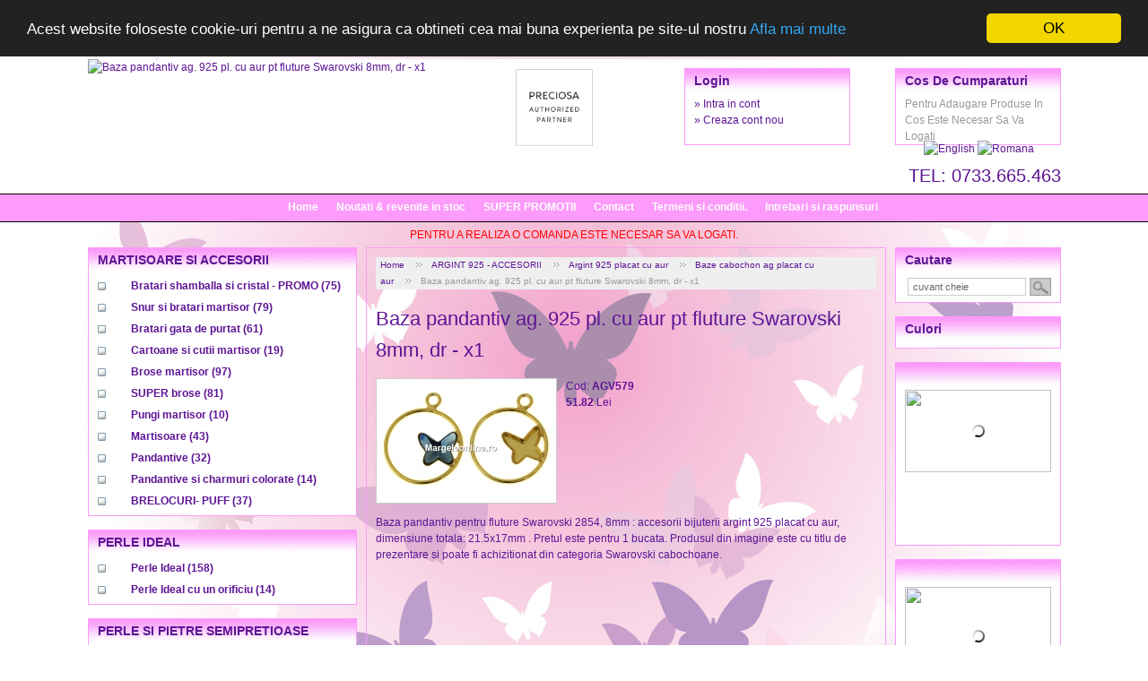

--- FILE ---
content_type: text/html
request_url: https://www.margeleonline.ro/ro/produs/baza-pandantiv-ag.-925-pl.-cu-aur-pt-fluture-swarovski-8mm-dr-x1-37108
body_size: 94575
content:
<!DOCTYPE html PUBLIC "-//W3C//DTD XHTML 1.0 Transitional//EN" "http://www.w3.org/TR/xhtml1/DTD/xhtml1-transitional.dtd">
<html xmlns="http://www.w3.org/1999/xhtml">
<head>
<meta http-equiv="Content-Type" content="text/html; charset=utf-8" />
<title>Baza pandantiv ag. 925 pl. cu aur pt fluture Swarovski 8mm, dr - x1</title>
<meta name="description" content="Baza pandantiv ag. 925 pl. cu aur pt fluture Swarovski 8mm, dr - x1 Baza pandantiv ag. 925 pl. cu aur pt fluture Swarovski 8mm, dr - x1"/><meta name="keywords" content="Baza,pandantiv,ag.,925,pl.,cu,aur,pt,fluture,Swarovski,8mm,dr,-,x1,Baza,pandantiv,ag.,925,pl.,cu,aur,pt,fluture,Swarovski,8mm,dr,-,x1"/><meta name="google-site-verification" content="YZ-OS6Bypn0WvDlZ_g7F7wz_LHa-zdLqfx98ezjw4XI" /> 
<!--Include Css-->
<link type="text/css" rel="stylesheet" href="https://www.margeleonline.ro/css/style.css" />
   
<!--jQuery Pack-->
<script src="https://www.margeleonline.ro/js/jquery-1.4.2.js" type="text/javascript"></script>

<!--<script language="javascript" type="text/javascript" src="https://www.margeleonline.ro/js/jquery.fancybox-1.3.0/fancybox/jquery.mousewheel-3.0.2.pack.js"></script>-->
<script language="javascript" type="text/javascript" src="https://www.margeleonline.ro/js/jquery.fancybox-1.3.0/fancybox/jquery.fancybox-1.3.0.pack.js"></script>
<link rel="stylesheet" type="text/css" href="https://www.margeleonline.ro/js/jquery.fancybox-1.3.0/fancybox/jquery.fancybox-1.3.0.css" media="screen"/>
<script language="javascript" type="text/javascript" src="https://www.margeleonline.ro/js/jquery.fancybox-1.3.0/fancybox/custom.js"></script>

<link rel="stylesheet" href="https://www.margeleonline.ro/js/nivo-slider3.1/themes/light/light.css" type="text/css" media="screen" />
<link rel="stylesheet" href="https://www.margeleonline.ro/js/nivo-slider3.1/nivo-slider.css" type="text/css" media="screen" />
<script type="text/javascript" src="https://www.margeleonline.ro/js/nivo-slider3.1/jquery.nivo.slider.js"></script>
<script type="text/javascript" src="https://www.margeleonline.ro/js/nivo-slider3.1/custom.js"></script>

<!--Calendar (jQuery)-->

<!--Bxcarousel Horizontal Slider-->

<!--ToolTip-->
<link rel="stylesheet" href="https://www.margeleonline.ro/js/tooltip_by_me/tooltip.css " type="text/css"/>	
<script type="text/javascript" src="https://www.margeleonline.ro/js/tooltip_by_me/tooltip.js"></script>

<!--Insert Flash-->

<!--Custom functions-->
<script language="javascript" type="text/javascript">var base_url='https://www.margeleonline.ro/';var default_lang_url='ro/';</script>
<script language="javascript" type="text/javascript" src="https://www.margeleonline.ro/js/functions.js"></script>
<script language="javascript" type="text/javascript" src="https://www.margeleonline.ro/js/ajax.js"></script>

<!--Lightbox-->
<link rel="stylesheet" href="https://www.margeleonline.ro/js/jquery-lightbox/css/lightbox.css" type="text/css" media="screen" />
<script type="text/javascript" language="javascript" src="https://www.margeleonline.ro/js/jquery-lightbox/jquery.lightbox.js"></script>
<script  type="text/javascript" language="javascript">jQuery(document).ready(function(){ jQuery(".lightbox").lightbox(); }); </script>

	<script type="text/javascript">
		window.cookieconsent_options = {"message":"Acest website foloseste cookie-uri pentru a ne asigura ca obtineti cea mai buna experienta pe site-ul nostru","dismiss":"OK","learnMore":"Afla mai multe","link":"https://www.margeleonline.ro/ro/page/termeni-si-conditii-33","theme":"dark-top"};
	</script>
	<script type="text/javascript" src="//cdnjs.cloudflare.com/ajax/libs/cookieconsent2/1.0.9/cookieconsent.min.js"></script>

<!-- Newsman Remarketing -->
<script type="text/javascript">
    var _nzm = _nzm || [];
    var _nzm_config = _nzm_config || [];
    (function() {
        if (!_nzm.track) {
            var a,m;
            a=function(f) {
                return function() {
                    _nzm.push([f].concat(Array.prototype.slice.call(arguments, 0)));
                }
            };
            m=["identify","track","run"];
            for(var i=0;i<m.length;i++) {
                _nzm[m[i]]=a(m[i]);
            };
            var s=document.getElementsByTagName("script")[0];
            var d=document.createElement("script");
            d.async=true;
            d.id="nzm-tracker";
            d.setAttribute("data-site-id", "92912-9259-000000000000000000000000-b05a0674d96ad53ed406e08ca49896b0");
            d.src="https://retargeting.newsmanapp.com/js/retargeting/track.js";
            s.parentNode.insertBefore(d, s);
        }
    })();
</script>
<!-- End Newsman Remarketing -->

</head>
<body>
<div id="div_header">
    <div id="div_header_content">    	
        <div id="div_header_logo">
                
            <a href="https://www.margeleonline.ro/ro" title="Baza pandantiv ag. 925 pl. cu aur pt fluture Swarovski 8mm, dr - x1">
                <img src="https://www.margeleonline.ro/uploads/siteuri/image_2.jpg" alt="Baza pandantiv ag. 925 pl. cu aur pt fluture Swarovski 8mm, dr - x1" border="0"/>
            </a>
        </div> 

        <div id="div_header_partener">
                <img src="https://www.margeleonline.ro/images/logo-preciosa.jpg" alt="Partener Autorizat" border="0"/>
        </div>
        
        <div id="div_header_right">                   

        	<div id="div_header_cart">
            	<div class="box_title">Cos de cumparaturi</div>
				<div class="box_content" style="height:50px;">
					<div class="small">Pentru Adaugare Produse In Cos Este Necesar Sa Va Logati</div>               
                </div>
            </div>
        
            <div id="div_header_login">       
            	<div class="box_title">Login</div>
				<div class="box_content" style="height:50px;">
                    <!--Login form-->                         	
                                            <div>&raquo; <a href="https://www.margeleonline.ro/ro/account/login_page" title="Creaza cont nou" ><span>Intra in cont</span></a></div>                          
                        <div>&raquo; <a href="https://www.margeleonline.ro/ro/account/register" title="Creaza cont nou" ><span>Creaza cont nou</span></a></div>
                          
                    </div>
                    <div id="header_phone">
                    	TEL: 0733.665.463                    </div>
            </div>                                    
    	</div>        
	</div>
</div>        

<div id="div_menu">
	<a href="https://www.margeleonline.ro/ro" title="Home" class="link_menu">Home</a><a href="https://www.margeleonline.ro/ro/noutati" title="Noutati &amp; revenite in stoc" class="link_menu">Noutati &amp; revenite in stoc</a><a href="https://www.margeleonline.ro/ro/reduceri" title="SUPER PROMOTII" class="link_menu">SUPER PROMOTII</a><a href="https://www.margeleonline.ro/ro/contact" title="Contact" class="link_menu">Contact</a><a href="https://www.margeleonline.ro/ro/page/termeni-si-conditii-33" title="Termeni si conditii." class="link_menu">Termeni si conditii.</a><a href="https://www.margeleonline.ro/ro/page/intrebari-si-raspunsuri-34" title="Intrebari si raspunsuri" class="link_menu">Intrebari si raspunsuri</a>           
</div> 

<div id="div_languages">
			
        <a href="javascript:void(0)" title="English" onclick="window.location='https://www.margeleonline.ro/en'">
            <img src="https://www.margeleonline.ro/uploads/languages/en.gif" border="0" alt="English"/>
        </a>		
        		
        <a href="javascript:void(0)" title="Romana" onclick="window.location='https://www.margeleonline.ro/ro'">
            <img src="https://www.margeleonline.ro/uploads/languages/ro.gif" border="0" alt="Romana"/>
        </a>		
          
</div>

<div class="anunturi">
	        <div class="anunt">
                PENTRU A REALIZA O COMANDA ESTE NECESAR SA VA LOGATI.<br/>			
                </div>
          
</div>     

<div id="div_content">
	<div id="div_left">
		<!-- Categories-->  
<div id="left_categories">
	<div class="box_title">
        <a href="https://www.margeleonline.ro/ro/produse/martisoare-si-accesorii-140" title="MARTISOARE SI ACCESORII">
            <strong>MARTISOARE SI ACCESORII</strong>         </a>
    </div>
    <div class="box_content"> 
		<ul class="menu"><li>
							<span class="patrat" onclick="submenu_categories(jQuery(this),158)"></span>
							<a href="https://www.margeleonline.ro/ro/produse/bratari-shamballa-si-cristal-promo-158" title="Bratari shamballa si cristal - PROMO" class="" style="padding-left:25px; background:url(https://www.margeleonline.ro/uploads/categories/images/image_158.gif) left top no-repeat; background-size: 20px 15px;">
								<span>Bratari shamballa si cristal - PROMO</span>
								(75)
							</a></li><li>
							<span class="patrat" onclick="submenu_categories(jQuery(this),400)"></span>
							<a href="https://www.margeleonline.ro/ro/produse/snur-si-bratari-martisor-400" title="Snur si bratari martisor" class="" style="padding-left:25px; background:url(https://www.margeleonline.ro/uploads/categories/images/image_400.jpg) left top no-repeat; background-size: 20px 15px;">
								<span>Snur si bratari martisor</span>
								(79)
							</a></li><li>
							<span class="patrat" onclick="submenu_categories(jQuery(this),518)"></span>
							<a href="https://www.margeleonline.ro/ro/produse/bratari-gata-de-purtat-518" title="Bratari gata de purtat" class="" style="padding-left:25px; background:url(https://www.margeleonline.ro/uploads/categories/images/image_518.jpg) left top no-repeat; background-size: 20px 15px;">
								<span>Bratari gata de purtat</span>
								(61)
							</a></li><li>
							<span class="patrat" onclick="submenu_categories(jQuery(this),401)"></span>
							<a href="https://www.margeleonline.ro/ro/produse/cartoane-si-cutii-martisor-401" title="Cartoane si cutii martisor" class="" style="padding-left:25px; background:url(https://www.margeleonline.ro/uploads/categories/images/image_401.jpg) left top no-repeat; background-size: 20px 15px;">
								<span>Cartoane si cutii martisor</span>
								(19)
							</a></li><li>
							<span class="patrat" onclick="submenu_categories(jQuery(this),402)"></span>
							<a href="https://www.margeleonline.ro/ro/produse/brose-martisor-402" title="Brose martisor" class="" style="padding-left:25px; background:url(https://www.margeleonline.ro/uploads/categories/images/image_402.jpg) left top no-repeat; background-size: 20px 15px;">
								<span>Brose martisor</span>
								(97)
							</a></li><li>
							<span class="patrat" onclick="submenu_categories(jQuery(this),445)"></span>
							<a href="https://www.margeleonline.ro/ro/produse/super-brose-445" title="SUPER brose" class="" style="padding-left:25px; background:url(https://www.margeleonline.ro/uploads/categories/images/image_445.jpg) left top no-repeat; background-size: 20px 15px;">
								<span>SUPER brose</span>
								(81)
							</a></li><li>
							<span class="patrat" onclick="submenu_categories(jQuery(this),361)"></span>
							<a href="https://www.margeleonline.ro/ro/produse/pungi-martisor-361" title="Pungi martisor" class="" style="padding-left:25px; background:url(https://www.margeleonline.ro/uploads/categories/images/image_361.jpg) left top no-repeat; background-size: 20px 15px;">
								<span>Pungi martisor</span>
								(10)
							</a></li><li>
							<span class="patrat" onclick="submenu_categories(jQuery(this),262)"></span>
							<a href="https://www.margeleonline.ro/ro/produse/martisoare-262" title="Martisoare" class="" style="padding-left:25px; background:url(https://www.margeleonline.ro/uploads/categories/images/image_262.jpg) left top no-repeat; background-size: 20px 15px;">
								<span>Martisoare</span>
								(43)
							</a></li><li>
							<span class="patrat" onclick="submenu_categories(jQuery(this),69)"></span>
							<a href="https://www.margeleonline.ro/ro/produse/pandantive-69" title="Pandantive" class="" style="padding-left:25px; background:url(https://www.margeleonline.ro/uploads/categories/images/image_69.jpg) left top no-repeat; background-size: 20px 15px;">
								<span>Pandantive</span>
								(32)
							</a></li><li>
							<span class="patrat" onclick="submenu_categories(jQuery(this),529)"></span>
							<a href="https://www.margeleonline.ro/ro/produse/pandantive-si-charmuri-colorate-529" title="Pandantive si charmuri colorate" class="" style="padding-left:25px; background:url(https://www.margeleonline.ro/uploads/categories/images/image_529.jpg) left top no-repeat; background-size: 20px 15px;">
								<span>Pandantive si charmuri colorate</span>
								(14)
							</a></li><li>
							<span class="patrat" onclick="submenu_categories(jQuery(this),441)"></span>
							<a href="https://www.margeleonline.ro/ro/produse/brelocuri-puff-441" title="BRELOCURI- PUFF" class="" style="padding-left:25px; background:url(https://www.margeleonline.ro/uploads/categories/images/image_441.jpg) left top no-repeat; background-size: 20px 15px;">
								<span>BRELOCURI- PUFF</span>
								(37)
							</a></li></ul>
				</li></ul>	</div> 
		<div class="box_title">
        <a href="https://www.margeleonline.ro/ro/produse/perle-ideal-533" title="PERLE IDEAL">
            <strong>PERLE IDEAL</strong>         </a>
    </div>
    <div class="box_content"> 
		<ul class="menu"><li>
							<span class="patrat" onclick="submenu_categories(jQuery(this),534)"></span>
							<a href="https://www.margeleonline.ro/ro/produse/perle-ideal-534" title="Perle Ideal" class="" style="padding-left:25px; background:url(https://www.margeleonline.ro/uploads/categories/images/image_534.gif) left top no-repeat; background-size: 20px 15px;">
								<span>Perle Ideal</span>
								(158)
							</a></li><li>
							<span class="patrat" onclick="submenu_categories(jQuery(this),535)"></span>
							<a href="https://www.margeleonline.ro/ro/produse/perle-ideal-cu-un-orificiu-535" title="Perle Ideal cu un orificiu" class="" style="padding-left:25px; background:url(https://www.margeleonline.ro/uploads/categories/images/image_535.gif) left top no-repeat; background-size: 20px 15px;">
								<span>Perle Ideal cu un orificiu</span>
								(14)
							</a></li></ul>
				</li></ul>	</div> 
		<div class="box_title">
        <a href="https://www.margeleonline.ro/ro/produse/perle-si-pietre-semipretioase-517" title="PERLE SI PIETRE SEMIPRETIOASE">
            <strong>PERLE SI PIETRE SEMIPRETIOASE</strong>         </a>
    </div>
    <div class="box_content"> 
		<ul class="menu"><li>
							<span class="patrat" onclick="submenu_categories(jQuery(this),460)"></span>
							<a href="https://www.margeleonline.ro/ro/produse/pietre-semipretioase-promo-30-460" title="Pietre semipretioase - PROMO -30%" class="" >
								<span>Pietre semipretioase - PROMO -30%</span>
								(928)
							</a></li><li>
							<span class="patrat" onclick="submenu_categories(jQuery(this),70)"></span>
							<a href="https://www.margeleonline.ro/ro/produse/pandantive-si-link-uri-pietre-semipretioase-40-70" title="Pandantive si link-uri - pietre semipretioase - 40%" class="" >
								<span>Pandantive si link-uri - pietre semipretioase - 40%</span>
								(10)
							</a></li><li>
							<span class="patrat" onclick="submenu_categories(jQuery(this),111)"></span>
							<a href="https://www.margeleonline.ro/ro/produse/perle-tip-mallorca-promo-10-111" title="Perle tip Mallorca - Promo -10%" class="" style="padding-left:25px; background:url(https://www.margeleonline.ro/uploads/categories/images/image_111.gif) left top no-repeat; background-size: 20px 15px;">
								<span>Perle tip Mallorca - Promo -10%</span>
								(125)
							</a></li><li>
							<span class="patrat" onclick="submenu_categories(jQuery(this),115)"></span>
							<a href="https://www.margeleonline.ro/ro/produse/perle-de-cultura-115" title="Perle de cultura" class="" >
								<span>Perle de cultura</span>
								(16)
							</a></li><li>
							<span class="patrat" onclick="submenu_categories(jQuery(this),179)"></span>
							<a href="https://www.margeleonline.ro/ro/produse/chihlimbar-natural-promo-15-179" title="Chihlimbar natural PROMO -15%" class="" >
								<span>Chihlimbar natural PROMO -15%</span>
								(67)
							</a></li><li>
							<span class="patrat" onclick="submenu_categories(jQuery(this),110)"></span>
							<a href="https://www.margeleonline.ro/ro/produse/coral-10-110" title="CORAL - 10%" class="" >
								<span>CORAL - 10%</span>
								(41)
							</a></li><li>
							<span class="patrat" onclick="submenu_categories(jQuery(this),117)"></span>
							<a href="https://www.margeleonline.ro/ro/produse/sidef-promo-15-117" title="Sidef - PROMO -15%" class="" style="padding-left:25px; background:url(https://www.margeleonline.ro/uploads/categories/images/image_117.gif) left top no-repeat; background-size: 20px 15px;">
								<span>Sidef - PROMO -15%</span>
								(46)
							</a></li></ul>
				</li></ul>	</div> 
		<div class="box_title">
        <a href="https://www.margeleonline.ro/ro/produse/cristale-swarovski-256" title="CRISTALE SWAROVSKI">
            <strong>CRISTALE SWAROVSKI</strong>         </a>
    </div>
    <div class="box_content"> 
		<ul class="menu"><li>
							<span class="patrat" onclick="submenu_categories(jQuery(this),301)"></span>
							<a href="https://www.margeleonline.ro/ro/produse/rhinestone-swarovski-301" title="Rhinestone Swarovski" class="" >
								<span>Rhinestone Swarovski</span>
								(101)
							</a></li><li>
							<span class="patrat" onclick="submenu_categories(jQuery(this),290)"></span>
							<a href="https://www.margeleonline.ro/ro/produse/hotfix-swarovski-290" title="Hotfix Swarovski" class="" >
								<span>Hotfix Swarovski</span>
								(119)
							</a></li><li>
							<span class="patrat" onclick="submenu_categories(jQuery(this),405)"></span>
							<a href="https://www.margeleonline.ro/ro/produse/pixie-swarovski-pentru-unghii-405" title="Pixie Swarovski pentru unghii" class="" >
								<span>Pixie Swarovski pentru unghii</span>
								(15)
							</a></li><li>
							<span class="patrat" onclick="submenu_categories(jQuery(this),328)"></span>
							<a href="https://www.margeleonline.ro/ro/produse/ceralun-328" title="CERALUN" class="" >
								<span>CERALUN</span>
								(14)
							</a></li><li>
							<span class="patrat" onclick="submenu_categories(jQuery(this),355)"></span>
							<a href="https://www.margeleonline.ro/ro/produse/adeziv-si-solutii-de-lucru-cu-swarovski-355" title="Adeziv si solutii de lucru cu Swarovski" class="" >
								<span>Adeziv si solutii de lucru cu Swarovski</span>
								(1)
							</a></li><li>
							<span class="patrat" onclick="submenu_categories(jQuery(this),357)"></span>
							<a href="https://www.margeleonline.ro/ro/produse/link-uri-swarovski-montees-357" title="Link-uri Swarovski montees" class="" >
								<span>Link-uri Swarovski montees</span>
								(20)
							</a></li><li>
							<span class="patrat" onclick="submenu_categories(jQuery(this),310)"></span>
							<a href="https://www.margeleonline.ro/ro/produse/bratari-swarovski-310" title="Bratari Swarovski" class="" >
								<span>Bratari Swarovski</span>
								(60)
							</a></li><li>
							<span class="patrat" onclick="submenu_categories(jQuery(this),372)"></span>
							<a href="https://www.margeleonline.ro/ro/produse/mostrare-swarovski-372" title="Mostrare Swarovski" class="" >
								<span>Mostrare Swarovski</span>
								(4)
							</a></li><li>
							<span class="patrat" onclick="submenu_categories(jQuery(this),348)"></span>
							<a href="https://www.margeleonline.ro/ro/produse/chaton-montees-swarovski-348" title="Chaton montees Swarovski" class="" >
								<span>Chaton montees Swarovski</span>
								(86)
							</a></li><li>
							<span class="patrat" onclick="submenu_categories(jQuery(this),370)"></span>
							<a href="https://www.margeleonline.ro/ro/produse/spacere-swarovski-370" title="Spacere Swarovski" class="" >
								<span>Spacere Swarovski</span>
								(13)
							</a></li><li>
							<span class="patrat" onclick="submenu_categories(jQuery(this),317)"></span>
							<a href="https://www.margeleonline.ro/ro/produse/charmuri-swarovski-montate-317" title="Charmuri Swarovski montate" class="" >
								<span>Charmuri Swarovski montate</span>
								(17)
							</a></li><li>
							<span class="patrat" onclick="submenu_categories(jQuery(this),278)"></span>
							<a href="https://www.margeleonline.ro/ro/produse/cabochoane-swarovski-278" title="Cabochoane Swarovski" class="" >
								<span>Cabochoane Swarovski</span>
								(558)
							</a></li><li>
							<span class="patrat" onclick="submenu_categories(jQuery(this),274)"></span>
							<a href="https://www.margeleonline.ro/ro/produse/link-uri-swarovski-274" title="Link-uri Swarovski" class="" >
								<span>Link-uri Swarovski</span>
								(136)
							</a></li><li>
							<span class="patrat" onclick="submenu_categories(jQuery(this),438)"></span>
							<a href="https://www.margeleonline.ro/ro/produse/cabochoane-pave-swarovski-438" title="Cabochoane PAVE Swarovski" class="" >
								<span>Cabochoane PAVE Swarovski</span>
								(24)
							</a></li><li>
							<span class="patrat" onclick="submenu_categories(jQuery(this),369)"></span>
							<a href="https://www.margeleonline.ro/ro/produse/baze-si-accesorii-swarovski-369" title="Baze si accesorii Swarovski" class="" >
								<span>Baze si accesorii Swarovski</span>
								(92)
							</a></li><li>
							<span class="patrat" onclick="submenu_categories(jQuery(this),456)"></span>
							<a href="https://www.margeleonline.ro/ro/produse/swarovski-rocks-456" title="Swarovski ROCKS" class="" >
								<span>Swarovski ROCKS</span>
								(100)
							</a></li><li>
							<span class="patrat" onclick="submenu_categories(jQuery(this),378)"></span>
							<a href="https://www.margeleonline.ro/ro/produse/magic-gloss-378" title="Magic gloss" class="" >
								<span>Magic gloss</span>
								(1)
							</a></li><li>
							<span class="patrat" onclick="submenu_categories(jQuery(this),393)"></span>
							<a href="https://www.margeleonline.ro/ro/produse/bratari-cu-capse-swarovski-393" title="Bratari cu capse Swarovski" class="" >
								<span>Bratari cu capse Swarovski</span>
								(0)
							</a></li></ul>
				</li></ul>	</div> 
		<div class="box_title">
        <a href="https://www.margeleonline.ro/ro/produse/rivoli-swarovski-452" title="RIVOLI SWAROVSKI">
            <strong>RIVOLI SWAROVSKI</strong>         </a>
    </div>
    <div class="box_content"> 
		<ul class="menu"><li>
							<span class="patrat" onclick="submenu_categories(jQuery(this),276)"></span>
							<a href="https://www.margeleonline.ro/ro/produse/rivoli-swarovski-276" title="Rivoli Swarovski" class="" >
								<span>Rivoli Swarovski</span>
								(296)
							</a></li><li>
							<span class="patrat" onclick="submenu_categories(jQuery(this),304)"></span>
							<a href="https://www.margeleonline.ro/ro/produse/fancy-rivoli-swarovski-304" title="Fancy rivoli Swarovski" class="" >
								<span>Fancy rivoli Swarovski</span>
								(410)
							</a></li></ul>
				</li></ul>	</div> 
		<div class="box_title">
        <a href="https://www.margeleonline.ro/ro/produse/chatoane-swarovski-453" title="CHATOANE SWAROVSKI">
            <strong>CHATOANE SWAROVSKI</strong>         </a>
    </div>
    <div class="box_content"> 
		<ul class="menu"><li>
							<span class="patrat" onclick="submenu_categories(jQuery(this),374)"></span>
							<a href="https://www.margeleonline.ro/ro/produse/chatons-1.5-5mm-374" title="Chatons 1.5-> 5mm" class="" >
								<span>Chatons 1.5-> 5mm</span>
								(397)
							</a></li><li>
							<span class="patrat" onclick="submenu_categories(jQuery(this),375)"></span>
							<a href="https://www.margeleonline.ro/ro/produse/chatons-6-50mm-375" title="Chatons 6->50mm" class="" >
								<span>Chatons 6->50mm</span>
								(319)
							</a></li><li>
							<span class="patrat" onclick="submenu_categories(jQuery(this),347)"></span>
							<a href="https://www.margeleonline.ro/ro/produse/fancy-chatons-swarovski-347" title="Fancy chatons Swarovski" class="" >
								<span>Fancy chatons Swarovski</span>
								(207)
							</a></li><li>
							<span class="patrat" onclick="submenu_categories(jQuery(this),398)"></span>
							<a href="https://www.margeleonline.ro/ro/produse/fancy-navette-swarovski-398" title="Fancy navette Swarovski" class="" >
								<span>Fancy navette Swarovski</span>
								(106)
							</a></li><li>
							<span class="patrat" onclick="submenu_categories(jQuery(this),384)"></span>
							<a href="https://www.margeleonline.ro/ro/produse/fancy-pear-swarovski-384" title="Fancy  pear Swarovski" class="" >
								<span>Fancy  pear Swarovski</span>
								(177)
							</a></li><li>
							<span class="patrat" onclick="submenu_categories(jQuery(this),364)"></span>
							<a href="https://www.margeleonline.ro/ro/produse/fancy-square-swarovski-364" title="Fancy square Swarovski" class="" >
								<span>Fancy square Swarovski</span>
								(163)
							</a></li><li>
							<span class="patrat" onclick="submenu_categories(jQuery(this),365)"></span>
							<a href="https://www.margeleonline.ro/ro/produse/fancy-star-swarovski-365" title="Fancy star Swarovski" class="" >
								<span>Fancy star Swarovski</span>
								(25)
							</a></li><li>
							<span class="patrat" onclick="submenu_categories(jQuery(this),305)"></span>
							<a href="https://www.margeleonline.ro/ro/produse/fancy-cub-swarovski-305" title="Fancy cub Swarovski" class="" >
								<span>Fancy cub Swarovski</span>
								(39)
							</a></li><li>
							<span class="patrat" onclick="submenu_categories(jQuery(this),394)"></span>
							<a href="https://www.margeleonline.ro/ro/produse/fancy-mini-pear-swarovski-394" title="Fancy mini pear Swarovski" class="" >
								<span>Fancy mini pear Swarovski</span>
								(60)
							</a></li><li>
							<span class="patrat" onclick="submenu_categories(jQuery(this),390)"></span>
							<a href="https://www.margeleonline.ro/ro/produse/fancy-heart-swarovski-390" title="Fancy heart Swarovski" class="" >
								<span>Fancy heart Swarovski</span>
								(87)
							</a></li><li>
							<span class="patrat" onclick="submenu_categories(jQuery(this),435)"></span>
							<a href="https://www.margeleonline.ro/ro/produse/fancy-oval-swarovski-435" title="Fancy oval Swarovski" class="" >
								<span>Fancy oval Swarovski</span>
								(54)
							</a></li><li>
							<span class="patrat" onclick="submenu_categories(jQuery(this),366)"></span>
							<a href="https://www.margeleonline.ro/ro/produse/fancy-trilliant-swarovski-366" title="Fancy trilliant Swarovski" class="" >
								<span>Fancy trilliant Swarovski</span>
								(55)
							</a></li><li>
							<span class="patrat" onclick="submenu_categories(jQuery(this),383)"></span>
							<a href="https://www.margeleonline.ro/ro/produse/fancy-twister-swarovski-383" title="Fancy twister Swarovski" class="" >
								<span>Fancy twister Swarovski</span>
								(21)
							</a></li><li>
							<span class="patrat" onclick="submenu_categories(jQuery(this),411)"></span>
							<a href="https://www.margeleonline.ro/ro/produse/fancy-fantasy-cushion-swarovski-411" title="Fancy fantasy cushion Swarovski" class="" >
								<span>Fancy fantasy cushion Swarovski</span>
								(41)
							</a></li><li>
							<span class="patrat" onclick="submenu_categories(jQuery(this),412)"></span>
							<a href="https://www.margeleonline.ro/ro/produse/fancy-elongated-imperial-swarovski-412" title="Fancy elongated imperial Swarovski" class="" >
								<span>Fancy elongated imperial Swarovski</span>
								(21)
							</a></li><li>
							<span class="patrat" onclick="submenu_categories(jQuery(this),410)"></span>
							<a href="https://www.margeleonline.ro/ro/produse/fancy-rectangle-swarovski-410" title="Fancy rectangle Swarovski" class="" >
								<span>Fancy rectangle Swarovski</span>
								(8)
							</a></li><li>
							<span class="patrat" onclick="submenu_categories(jQuery(this),413)"></span>
							<a href="https://www.margeleonline.ro/ro/produse/fancy-fantasy-hexagon-swarovski-413" title="Fancy fantasy hexagon Swarovski" class="" >
								<span>Fancy fantasy hexagon Swarovski</span>
								(41)
							</a></li></ul>
				</li></ul>	</div> 
		<div class="box_title">
        <a href="https://www.margeleonline.ro/ro/produse/pandantive-swarovski-450" title="PANDANTIVE SWAROVSKI">
            <strong>PANDANTIVE SWAROVSKI</strong>         </a>
    </div>
    <div class="box_content"> 
		<ul class="menu"><li>
							<span class="patrat" onclick="submenu_categories(jQuery(this),444)"></span>
							<a href="https://www.margeleonline.ro/ro/produse/figurine-swarvoski-444" title="Figurine Swarvoski" class="" >
								<span>Figurine Swarvoski</span>
								(8)
							</a></li><li>
							<span class="patrat" onclick="submenu_categories(jQuery(this),277)"></span>
							<a href="https://www.margeleonline.ro/ro/produse/pandantive-crystal-swarovski-277" title="Pandantive crystal Swarovski" class="" >
								<span>Pandantive crystal Swarovski</span>
								(1943)
							</a></li><li>
							<span class="patrat" onclick="submenu_categories(jQuery(this),341)"></span>
							<a href="https://www.margeleonline.ro/ro/produse/pandantive-pave-swarovski-341" title="Pandantive PAVE Swarovski" class="" >
								<span>Pandantive PAVE Swarovski</span>
								(21)
							</a></li><li>
							<span class="patrat" onclick="submenu_categories(jQuery(this),359)"></span>
							<a href="https://www.margeleonline.ro/ro/produse/pandantive-montate-swarovski-359" title="Pandantive montate Swarovski" class="" >
								<span>Pandantive montate Swarovski</span>
								(8)
							</a></li><li>
							<span class="patrat" onclick="submenu_categories(jQuery(this),338)"></span>
							<a href="https://www.margeleonline.ro/ro/produse/pave-ring-swarovski-338" title="Pave ring Swarovski" class="" >
								<span>Pave ring Swarovski</span>
								(6)
							</a></li></ul>
				</li></ul>	</div> 
		<div class="box_title">
        <a href="https://www.margeleonline.ro/ro/produse/cristale-ideal-487" title="CRISTALE IDEAL">
            <strong>CRISTALE IDEAL</strong>         </a>
    </div>
    <div class="box_content"> 
		<ul class="menu"><li>
							<span class="patrat" onclick="submenu_categories(jQuery(this),488)"></span>
							<a href="https://www.margeleonline.ro/ro/produse/ideal-fancy-picatura-488" title="Ideal - fancy picatura" class="" >
								<span>Ideal - fancy picatura</span>
								(71)
							</a></li><li>
							<span class="patrat" onclick="submenu_categories(jQuery(this),521)"></span>
							<a href="https://www.margeleonline.ro/ro/produse/ideal-fancy-stea-4745-521" title="Ideal - fancy stea 4745" class="" >
								<span>Ideal - fancy stea 4745</span>
								(17)
							</a></li><li>
							<span class="patrat" onclick="submenu_categories(jQuery(this),489)"></span>
							<a href="https://www.margeleonline.ro/ro/produse/ideal-fancy-stea-489" title="Ideal - fancy stea" class="" >
								<span>Ideal - fancy stea</span>
								(20)
							</a></li><li>
							<span class="patrat" onclick="submenu_categories(jQuery(this),522)"></span>
							<a href="https://www.margeleonline.ro/ro/produse/ideal-fancy-navette-522" title="Ideal - fancy navette" class="" >
								<span>Ideal - fancy navette</span>
								(20)
							</a></li><li>
							<span class="patrat" onclick="submenu_categories(jQuery(this),509)"></span>
							<a href="https://www.margeleonline.ro/ro/produse/ideal-fancy-oval-509" title="Ideal - fancy oval" class="" >
								<span>Ideal - fancy oval</span>
								(4)
							</a></li><li>
							<span class="patrat" onclick="submenu_categories(jQuery(this),510)"></span>
							<a href="https://www.margeleonline.ro/ro/produse/ideal-fancy-floare-510" title="Ideal - fancy floare" class="" >
								<span>Ideal - fancy floare</span>
								(16)
							</a></li><li>
							<span class="patrat" onclick="submenu_categories(jQuery(this),490)"></span>
							<a href="https://www.margeleonline.ro/ro/produse/ideal-fancy-patrat-490" title="Ideal - fancy patrat" class="" >
								<span>Ideal - fancy patrat</span>
								(61)
							</a></li><li>
							<span class="patrat" onclick="submenu_categories(jQuery(this),512)"></span>
							<a href="https://www.margeleonline.ro/ro/produse/ideal-fancy-dreptunghi-512" title="Ideal - fancy dreptunghi" class="" >
								<span>Ideal - fancy dreptunghi</span>
								(6)
							</a></li><li>
							<span class="patrat" onclick="submenu_categories(jQuery(this),523)"></span>
							<a href="https://www.margeleonline.ro/ro/produse/ideal-fancy-inima-523" title="Ideal - fancy inima" class="" >
								<span>Ideal - fancy inima</span>
								(8)
							</a></li><li>
							<span class="patrat" onclick="submenu_categories(jQuery(this),511)"></span>
							<a href="https://www.margeleonline.ro/ro/produse/ideal-fancy-trilliant-511" title="Ideal - fancy trilliant" class="" >
								<span>Ideal - fancy trilliant</span>
								(4)
							</a></li><li>
							<span class="patrat" onclick="submenu_categories(jQuery(this),507)"></span>
							<a href="https://www.margeleonline.ro/ro/produse/ideal-rivoli-4mm-507" title="Ideal - rivoli 4mm" class="" >
								<span>Ideal - rivoli 4mm</span>
								(12)
							</a></li><li>
							<span class="patrat" onclick="submenu_categories(jQuery(this),491)"></span>
							<a href="https://www.margeleonline.ro/ro/produse/ideal-rivoli-6mm-491" title="Ideal - rivoli 6mm" class="" >
								<span>Ideal - rivoli 6mm</span>
								(8)
							</a></li><li>
							<span class="patrat" onclick="submenu_categories(jQuery(this),492)"></span>
							<a href="https://www.margeleonline.ro/ro/produse/ideal-rivoli-8mm-492" title="Ideal - rivoli 8mm" class="" >
								<span>Ideal - rivoli 8mm</span>
								(13)
							</a></li><li>
							<span class="patrat" onclick="submenu_categories(jQuery(this),493)"></span>
							<a href="https://www.margeleonline.ro/ro/produse/ideal-rivoli-10mm-493" title="Ideal - rivoli 10mm" class="" >
								<span>Ideal - rivoli 10mm</span>
								(22)
							</a></li><li>
							<span class="patrat" onclick="submenu_categories(jQuery(this),494)"></span>
							<a href="https://www.margeleonline.ro/ro/produse/ideal-rivoli-12mm-494" title="Ideal - rivoli 12mm" class="" >
								<span>Ideal - rivoli 12mm</span>
								(38)
							</a></li><li>
							<span class="patrat" onclick="submenu_categories(jQuery(this),495)"></span>
							<a href="https://www.margeleonline.ro/ro/produse/ideal-rivoli-14mm-495" title="Ideal - rivoli 14mm" class="" >
								<span>Ideal - rivoli 14mm</span>
								(44)
							</a></li><li>
							<span class="patrat" onclick="submenu_categories(jQuery(this),496)"></span>
							<a href="https://www.margeleonline.ro/ro/produse/ideal-rivoli-16mm-496" title="Ideal - rivoli 16mm" class="" >
								<span>Ideal - rivoli 16mm</span>
								(12)
							</a></li><li>
							<span class="patrat" onclick="submenu_categories(jQuery(this),497)"></span>
							<a href="https://www.margeleonline.ro/ro/produse/ideal-rivoli-18mm-497" title="Ideal - rivoli - 18mm" class="" >
								<span>Ideal - rivoli - 18mm</span>
								(22)
							</a></li><li>
							<span class="patrat" onclick="submenu_categories(jQuery(this),498)"></span>
							<a href="https://www.margeleonline.ro/ro/produse/ideal-chaton-0.8-5.9mm-498" title="Ideal - chaton - 0.8-5.9mm" class="" >
								<span>Ideal - chaton - 0.8-5.9mm</span>
								(6)
							</a></li><li>
							<span class="patrat" onclick="submenu_categories(jQuery(this),499)"></span>
							<a href="https://www.margeleonline.ro/ro/produse/ideal-chaton-6mm-499" title="Ideal - chaton 6mm" class="" >
								<span>Ideal - chaton 6mm</span>
								(8)
							</a></li><li>
							<span class="patrat" onclick="submenu_categories(jQuery(this),500)"></span>
							<a href="https://www.margeleonline.ro/ro/produse/ideal-chaton-7mm-500" title="Ideal - chaton 7mm" class="" >
								<span>Ideal - chaton 7mm</span>
								(1)
							</a></li><li>
							<span class="patrat" onclick="submenu_categories(jQuery(this),501)"></span>
							<a href="https://www.margeleonline.ro/ro/produse/ideal-chaton-8mm-501" title="Ideal - chaton 8mm" class="" >
								<span>Ideal - chaton 8mm</span>
								(19)
							</a></li><li>
							<span class="patrat" onclick="submenu_categories(jQuery(this),502)"></span>
							<a href="https://www.margeleonline.ro/ro/produse/ideal-chaton-10mm-502" title="Ideal - chaton 10mm" class="" >
								<span>Ideal - chaton 10mm</span>
								(24)
							</a></li><li>
							<span class="patrat" onclick="submenu_categories(jQuery(this),508)"></span>
							<a href="https://www.margeleonline.ro/ro/produse/ideal-fancy-chaton-508" title="Ideal - fancy chaton" class="" >
								<span>Ideal - fancy chaton</span>
								(6)
							</a></li><li>
							<span class="patrat" onclick="submenu_categories(jQuery(this),513)"></span>
							<a href="https://www.margeleonline.ro/ro/produse/ideal-marguerite-513" title="Ideal - marguerite" class="" >
								<span>Ideal - marguerite</span>
								(8)
							</a></li><li>
							<span class="patrat" onclick="submenu_categories(jQuery(this),515)"></span>
							<a href="https://www.margeleonline.ro/ro/produse/ideal-link-uri-515" title="Ideal - link-uri" class="" >
								<span>Ideal - link-uri</span>
								(19)
							</a></li><li>
							<span class="patrat" onclick="submenu_categories(jQuery(this),514)"></span>
							<a href="https://www.margeleonline.ro/ro/produse/ideal-margele-si-nasturi-514" title="Ideal - margele si nasturi" class="" >
								<span>Ideal - margele si nasturi</span>
								(10)
							</a></li><li>
							<span class="patrat" onclick="submenu_categories(jQuery(this),503)"></span>
							<a href="https://www.margeleonline.ro/ro/produse/ideal-cabochon-503" title="Ideal - cabochon" class="" >
								<span>Ideal - cabochon</span>
								(92)
							</a></li><li>
							<span class="patrat" onclick="submenu_categories(jQuery(this),504)"></span>
							<a href="https://www.margeleonline.ro/ro/produse/ideal-rhinestone-hotfix-504" title="Ideal - rhinestone hotfix" class="" >
								<span>Ideal - rhinestone hotfix</span>
								(9)
							</a></li></ul>
				</li></ul>	</div> 
		<div class="box_title">
        <a href="https://www.margeleonline.ro/ro/produse/margele-swarovski-451" title="MARGELE SWAROVSKI">
            <strong>MARGELE SWAROVSKI</strong>         </a>
    </div>
    <div class="box_content"> 
		<ul class="menu"><li>
							<span class="patrat" onclick="submenu_categories(jQuery(this),437)"></span>
							<a href="https://www.margeleonline.ro/ro/produse/margele-pave-swarovski-437" title="Margele PAVE Swarovski" class="" >
								<span>Margele PAVE Swarovski</span>
								(12)
							</a></li><li>
							<span class="patrat" onclick="submenu_categories(jQuery(this),440)"></span>
							<a href="https://www.margeleonline.ro/ro/produse/becharmed-swarovski-cu-litere-si-semne-440" title="Becharmed Swarovski cu litere si semne" class="" >
								<span>Becharmed Swarovski cu litere si semne</span>
								(16)
							</a></li><li>
							<span class="patrat" onclick="submenu_categories(jQuery(this),302)"></span>
							<a href="https://www.margeleonline.ro/ro/produse/becharmed-pave-swarovski-302" title="Becharmed  PAVE Swarovski" class="" >
								<span>Becharmed  PAVE Swarovski</span>
								(106)
							</a></li><li>
							<span class="patrat" onclick="submenu_categories(jQuery(this),346)"></span>
							<a href="https://www.margeleonline.ro/ro/produse/becharmed-crystal-pearls-346" title="Becharmed CRYSTAL & PEARLS" class="" >
								<span>Becharmed CRYSTAL & PEARLS</span>
								(91)
							</a></li><li>
							<span class="patrat" onclick="submenu_categories(jQuery(this),316)"></span>
							<a href="https://www.margeleonline.ro/ro/produse/marguerite-swarovski-316" title="Marguerite Swarovski" class="" >
								<span>Marguerite Swarovski</span>
								(80)
							</a></li><li>
							<span class="patrat" onclick="submenu_categories(jQuery(this),397)"></span>
							<a href="https://www.margeleonline.ro/ro/produse/biconice-swarovski-margele-397" title="Biconice Swarovski - margele" class="" >
								<span>Biconice Swarovski - margele</span>
								(83)
							</a></li><li>
							<span class="patrat" onclick="submenu_categories(jQuery(this),275)"></span>
							<a href="https://www.margeleonline.ro/ro/produse/margele-swarovski-275" title="Margele Swarovski" class="" >
								<span>Margele Swarovski</span>
								(609)
							</a></li></ul>
				</li></ul>	</div> 
		<div class="box_title">
        <a href="https://www.margeleonline.ro/ro/produse/perle-swarovski-454" title="PERLE SWAROVSKI">
            <strong>PERLE SWAROVSKI</strong>         </a>
    </div>
    <div class="box_content"> 
		<ul class="menu"><li>
							<span class="patrat" onclick="submenu_categories(jQuery(this),291)"></span>
							<a href="https://www.margeleonline.ro/ro/produse/cabochoane-perle-swarovski-291" title="Cabochoane perle Swarovski" class="" >
								<span>Cabochoane perle Swarovski</span>
								(163)
							</a></li><li>
							<span class="patrat" onclick="submenu_categories(jQuery(this),279)"></span>
							<a href="https://www.margeleonline.ro/ro/produse/perle-swarovski-279" title="Perle Swarovski" class="" >
								<span>Perle Swarovski</span>
								(147)
							</a></li><li>
							<span class="patrat" onclick="submenu_categories(jQuery(this),436)"></span>
							<a href="https://www.margeleonline.ro/ro/produse/perle-swarovski-ovale-436" title="Perle Swarovski ovale" class="" >
								<span>Perle Swarovski ovale</span>
								(1)
							</a></li><li>
							<span class="patrat" onclick="submenu_categories(jQuery(this),389)"></span>
							<a href="https://www.margeleonline.ro/ro/produse/perle-swarovski-fara-orificiu-389" title="Perle Swarovski fara orificiu" class="" >
								<span>Perle Swarovski fara orificiu</span>
								(10)
							</a></li><li>
							<span class="patrat" onclick="submenu_categories(jQuery(this),387)"></span>
							<a href="https://www.margeleonline.ro/ro/produse/perle-swarovski-cu-un-orificiu-387" title="Perle Swarovski cu un orificiu" class="" >
								<span>Perle Swarovski cu un orificiu</span>
								(246)
							</a></li><li>
							<span class="patrat" onclick="submenu_categories(jQuery(this),368)"></span>
							<a href="https://www.margeleonline.ro/ro/produse/perle-swarovski-disc-368" title="Perle Swarovski disc" class="" >
								<span>Perle Swarovski disc</span>
								(63)
							</a></li><li>
							<span class="patrat" onclick="submenu_categories(jQuery(this),339)"></span>
							<a href="https://www.margeleonline.ro/ro/produse/perle-swarovski-cu-orificiu-mare-339" title="Perle Swarovski cu orificiu mare" class="" >
								<span>Perle Swarovski cu orificiu mare</span>
								(29)
							</a></li></ul>
				</li></ul>	</div> 
		<div class="box_title">
        <a href="https://www.margeleonline.ro/ro/produse/perle-preciosa-461" title="PERLE PRECIOSA">
            <strong>PERLE PRECIOSA</strong>         </a>
    </div>
    <div class="box_content"> 
		<ul class="menu"><li>
							<span class="patrat" onclick="submenu_categories(jQuery(this),462)"></span>
							<a href="https://www.margeleonline.ro/ro/produse/perle-preciosa-462" title="Perle Preciosa" class="" >
								<span>Perle Preciosa</span>
								(225)
							</a></li><li>
							<span class="patrat" onclick="submenu_categories(jQuery(this),519)"></span>
							<a href="https://www.margeleonline.ro/ro/produse/perle-picatura-preciosa-519" title="Perle picatura Preciosa" class="" >
								<span>Perle picatura Preciosa</span>
								(6)
							</a></li><li>
							<span class="patrat" onclick="submenu_categories(jQuery(this),474)"></span>
							<a href="https://www.margeleonline.ro/ro/produse/cabochon-perle-preciosa-474" title="Cabochon perle Preciosa" class="" >
								<span>Cabochon perle Preciosa</span>
								(55)
							</a></li><li>
							<span class="patrat" onclick="submenu_categories(jQuery(this),485)"></span>
							<a href="https://www.margeleonline.ro/ro/produse/perle-preciosa-cu-un-orificiu-485" title="Perle Preciosa cu un orificiu" class="" >
								<span>Perle Preciosa cu un orificiu</span>
								(25)
							</a></li></ul>
				</li></ul>	</div> 
		<div class="box_title">
        <a href="https://www.margeleonline.ro/ro/produse/cristale-preciosa-464" title="CRISTALE PRECIOSA">
            <strong>CRISTALE PRECIOSA</strong>         </a>
    </div>
    <div class="box_content"> 
		<ul class="menu"><li>
							<span class="patrat" onclick="submenu_categories(jQuery(this),467)"></span>
							<a href="https://www.margeleonline.ro/ro/produse/rivoli-preciosa-6mm-467" title="Rivoli Preciosa 6mm" class="" >
								<span>Rivoli Preciosa 6mm</span>
								(25)
							</a></li><li>
							<span class="patrat" onclick="submenu_categories(jQuery(this),465)"></span>
							<a href="https://www.margeleonline.ro/ro/produse/rivoli-preciosa-8mm-465" title="Rivoli Preciosa 8mm" class="" >
								<span>Rivoli Preciosa 8mm</span>
								(26)
							</a></li><li>
							<span class="patrat" onclick="submenu_categories(jQuery(this),468)"></span>
							<a href="https://www.margeleonline.ro/ro/produse/rivoli-preciosa-10mm-468" title="Rivoli Preciosa 10mm" class="" >
								<span>Rivoli Preciosa 10mm</span>
								(23)
							</a></li><li>
							<span class="patrat" onclick="submenu_categories(jQuery(this),469)"></span>
							<a href="https://www.margeleonline.ro/ro/produse/rivoli-preciosa-12-18mm-469" title="Rivoli Preciosa 12-18mm" class="" >
								<span>Rivoli Preciosa 12-18mm</span>
								(24)
							</a></li><li>
							<span class="patrat" onclick="submenu_categories(jQuery(this),473)"></span>
							<a href="https://www.margeleonline.ro/ro/produse/chaton-preciosa-ss0-28-0.8-5.9mm-473" title="Chaton Preciosa SS0-28 ->0.8-5.9mm" class="" >
								<span>Chaton Preciosa SS0-28 ->0.8-5.9mm</span>
								(94)
							</a></li><li>
							<span class="patrat" onclick="submenu_categories(jQuery(this),466)"></span>
							<a href="https://www.margeleonline.ro/ro/produse/chaton-preciosa-6mm-466" title="Chaton Preciosa 6mm" class="" >
								<span>Chaton Preciosa 6mm</span>
								(44)
							</a></li><li>
							<span class="patrat" onclick="submenu_categories(jQuery(this),470)"></span>
							<a href="https://www.margeleonline.ro/ro/produse/chaton-preciosa-ss34-7mm-470" title="Chaton Preciosa SS34 - 7mm" class="" >
								<span>Chaton Preciosa SS34 - 7mm</span>
								(42)
							</a></li><li>
							<span class="patrat" onclick="submenu_categories(jQuery(this),471)"></span>
							<a href="https://www.margeleonline.ro/ro/produse/chaton-preciosa-ss39-8mm-471" title="Chaton Preciosa SS39 - 8mm" class="" >
								<span>Chaton Preciosa SS39 - 8mm</span>
								(46)
							</a></li><li>
							<span class="patrat" onclick="submenu_categories(jQuery(this),486)"></span>
							<a href="https://www.margeleonline.ro/ro/produse/chaton-preciosa-ss45-10mm-486" title="Chaton Preciosa SS45 - 10mm" class="" >
								<span>Chaton Preciosa SS45 - 10mm</span>
								(29)
							</a></li><li>
							<span class="patrat" onclick="submenu_categories(jQuery(this),478)"></span>
							<a href="https://www.margeleonline.ro/ro/produse/preciosa-fancy-picatura-478" title="Preciosa - fancy picatura" class="" >
								<span>Preciosa - fancy picatura</span>
								(4)
							</a></li><li>
							<span class="patrat" onclick="submenu_categories(jQuery(this),479)"></span>
							<a href="https://www.margeleonline.ro/ro/produse/preciosa-fancy-square-479" title="Preciosa - fancy square" class="" >
								<span>Preciosa - fancy square</span>
								(2)
							</a></li><li>
							<span class="patrat" onclick="submenu_categories(jQuery(this),480)"></span>
							<a href="https://www.margeleonline.ro/ro/produse/preciosa-fancy-fluture-480" title="Preciosa - fancy fluture" class="" >
								<span>Preciosa - fancy fluture</span>
								(1)
							</a></li><li>
							<span class="patrat" onclick="submenu_categories(jQuery(this),481)"></span>
							<a href="https://www.margeleonline.ro/ro/produse/preciosa-fancy-oval-481" title="Preciosa - fancy oval" class="" >
								<span>Preciosa - fancy oval</span>
								(1)
							</a></li><li>
							<span class="patrat" onclick="submenu_categories(jQuery(this),483)"></span>
							<a href="https://www.margeleonline.ro/ro/produse/preciosa-fancy-navette-483" title="Preciosa - fancy navette" class="" >
								<span>Preciosa - fancy navette</span>
								(21)
							</a></li><li>
							<span class="patrat" onclick="submenu_categories(jQuery(this),472)"></span>
							<a href="https://www.margeleonline.ro/ro/produse/margele-biconice-preciosa-472" title="Margele biconice Preciosa" class="" >
								<span>Margele biconice Preciosa</span>
								(231)
							</a></li><li>
							<span class="patrat" onclick="submenu_categories(jQuery(this),477)"></span>
							<a href="https://www.margeleonline.ro/ro/produse/margele-preciosa-477" title="Margele Preciosa" class="" >
								<span>Margele Preciosa</span>
								(45)
							</a></li><li>
							<span class="patrat" onclick="submenu_categories(jQuery(this),484)"></span>
							<a href="https://www.margeleonline.ro/ro/produse/pandantive-preciosa-484" title="Pandantive Preciosa" class="" >
								<span>Pandantive Preciosa</span>
								(6)
							</a></li><li>
							<span class="patrat" onclick="submenu_categories(jQuery(this),520)"></span>
							<a href="https://www.margeleonline.ro/ro/produse/cabochon-preciosa-520" title="Cabochon Preciosa" class="" >
								<span>Cabochon Preciosa</span>
								(4)
							</a></li><li>
							<span class="patrat" onclick="submenu_categories(jQuery(this),475)"></span>
							<a href="https://www.margeleonline.ro/ro/produse/preciosa-cup-chains-475" title="Preciosa cup chains" class="" >
								<span>Preciosa cup chains</span>
								(3)
							</a></li><li>
							<span class="patrat" onclick="submenu_categories(jQuery(this),482)"></span>
							<a href="https://www.margeleonline.ro/ro/produse/chaton-montees-preciosa-482" title="Chaton montees Preciosa" class="" >
								<span>Chaton montees Preciosa</span>
								(14)
							</a></li><li>
							<span class="patrat" onclick="submenu_categories(jQuery(this),532)"></span>
							<a href="https://www.margeleonline.ro/ro/produse/preciosa-rhinestone-hotfix-532" title="Preciosa - rhinestone hotfix" class="" >
								<span>Preciosa - rhinestone hotfix</span>
								(18)
							</a></li></ul>
				</li></ul>	</div> 
		<div class="box_title">
        <a href="https://www.margeleonline.ro/ro/produse/argint-925-accesorii-238" title="ARGINT 925 - ACCESORII">
            <strong>ARGINT 925 - ACCESORII</strong>         </a>
    </div>
    <div class="box_content"> 
		<ul class="menu"><li>
							<span class="patrat" onclick="submenu_categories(jQuery(this),516)"></span>
							<a href="https://www.margeleonline.ro/ro/produse/baze-chatons-preciosa-si-ideal-516" title="Baze chatons Preciosa si Ideal" class="" style="padding-left:25px; background:url(https://www.margeleonline.ro/uploads/categories/images/image_516.gif) left top no-repeat; background-size: 20px 15px;">
								<span>Baze chatons Preciosa si Ideal</span>
								(3)
							</a></li><li>
							<span class="patrat" onclick="submenu_categories(jQuery(this),457)"></span>
							<a href="https://www.margeleonline.ro/ro/produse/linkuri-argint-925-cu-cristale-457" title="Linkuri argint 925 cu cristale" class="" style="padding-left:25px; background:url(https://www.margeleonline.ro/uploads/categories/images/image_457.gif) left top no-repeat; background-size: 20px 15px;">
								<span>Linkuri argint 925 cu cristale</span>
								(218)
							</a></li><li>
							<span class="patrat" onclick="submenu_categories(jQuery(this),258)"></span>
							<a href="https://www.margeleonline.ro/ro/produse/link-uri-din-argint-925-258" title="Link-uri din Argint 925" class="" style="padding-left:25px; background:url(https://www.margeleonline.ro/uploads/categories/images/image_258.gif) left top no-repeat; background-size: 20px 15px;">
								<span>Link-uri din Argint 925</span>
								(230)
							</a></li><li>
							<span class="patrat" onclick="submenu_categories(jQuery(this),505)"></span>
							<a href="https://www.margeleonline.ro/ro/produse/pandantive-argint-925-cu-cristale-505" title="Pandantive argint 925 cu cristale" class="" style="padding-left:25px; background:url(https://www.margeleonline.ro/uploads/categories/images/image_505.gif) left top no-repeat; background-size: 20px 15px;">
								<span>Pandantive argint 925 cu cristale</span>
								(21)
							</a></li><li>
							<span class="patrat" onclick="submenu_categories(jQuery(this),287)"></span>
							<a href="https://www.margeleonline.ro/ro/produse/lanturi-si-bratari-argint-925-287" title="Lanturi si bratari Argint 925" class="" >
								<span>Lanturi si bratari Argint 925</span>
								(98)
							</a></li><li>
							<span class="patrat" onclick="submenu_categories(jQuery(this),449)"></span>
							<a href="https://www.margeleonline.ro/ro/produse/lanturi-si-bratari-ag-placat-cu-rodiu-449" title="Lanturi si bratari ag placat cu rodiu" class="" >
								<span>Lanturi si bratari ag placat cu rodiu</span>
								(29)
							</a></li><li>
							<span class="plus" onclick="submenu_categories(jQuery(this),153)"></span>
							<a href="https://www.margeleonline.ro/ro/produse/argint-925-placat-cu-aur-153" title="Argint 925 placat cu aur" class="" >
								<span>Argint 925 placat cu aur</span>
								(607)
							</a><ul style="display:none" id="subul153"><li>
							<span class="patrat" onclick="submenu_categories(jQuery(this),430)"></span>
							<a href="https://www.margeleonline.ro/ro/produse/bijuterii-ag-placat-cu-aur-430" title="Bijuterii ag placat cu aur" class="" >
								<span>Bijuterii ag placat cu aur</span>
								(17)
							</a></li><li>
							<span class="patrat" onclick="submenu_categories(jQuery(this),414)"></span>
							<a href="https://www.margeleonline.ro/ro/produse/lanturi-si-bratari-ag-placat-cu-aur-414" title="Lanturi si bratari ag placat cu aur" class="" >
								<span>Lanturi si bratari ag placat cu aur</span>
								(20)
							</a></li><li>
							<span class="patrat" onclick="submenu_categories(jQuery(this),415)"></span>
							<a href="https://www.margeleonline.ro/ro/produse/tortite-cercei-si-fluturasi-ag-placat-cu-aur-415" title="Tortite cercei si fluturasi ag placat cu aur" class="" >
								<span>Tortite cercei si fluturasi ag placat cu aur</span>
								(52)
							</a></li><li>
							<span class="patrat" onclick="submenu_categories(jQuery(this),422)"></span>
							<a href="https://www.margeleonline.ro/ro/produse/incuietori-si-accesorii-inchidere-ag-placat-cu-aur-422" title="Incuietori si accesorii inchidere ag placat cu aur" class="" >
								<span>Incuietori si accesorii inchidere ag placat cu aur</span>
								(21)
							</a></li><li>
							<span class="patrat" onclick="submenu_categories(jQuery(this),431)"></span>
							<a href="https://www.margeleonline.ro/ro/produse/agatatori-pandantive-ag-placat-cu-aur-431" title="Agatatori pandantive ag placat cu aur" class="" >
								<span>Agatatori pandantive ag placat cu aur</span>
								(23)
							</a></li><li>
							<span class="patrat" onclick="submenu_categories(jQuery(this),416)"></span>
							<a href="https://www.margeleonline.ro/ro/produse/ace-si-zale-ag-placat-cu-aur-416" title="Ace si zale ag placat cu aur" class="" >
								<span>Ace si zale ag placat cu aur</span>
								(11)
							</a></li><li>
							<span class="patrat" onclick="submenu_categories(jQuery(this),427)"></span>
							<a href="https://www.margeleonline.ro/ro/produse/pandantive-si-charmuri-ag-placat-cu-aur-427" title="Pandantive si charmuri ag placat cu aur" class="" >
								<span>Pandantive si charmuri ag placat cu aur</span>
								(48)
							</a></li><li>
							<span class="patrat" onclick="submenu_categories(jQuery(this),429)"></span>
							<a href="https://www.margeleonline.ro/ro/produse/linkuri-pentru-bratari-ag-placat-cu-aur-429" title="Linkuri pentru bratari ag placat cu aur" class="" >
								<span>Linkuri pentru bratari ag placat cu aur</span>
								(48)
							</a></li><li>
							<span class="patrat" onclick="submenu_categories(jQuery(this),428)"></span>
							<a href="https://www.margeleonline.ro/ro/produse/banuti-si-linkuri-pentru-gravat-ag-placat-cu-aur-428" title="Banuti si linkuri pentru gravat ag placat cu aur" class="" >
								<span>Banuti si linkuri pentru gravat ag placat cu aur</span>
								(18)
							</a></li><li>
							<span class="patrat" onclick="submenu_categories(jQuery(this),417)"></span>
							<a href="https://www.margeleonline.ro/ro/produse/margele-si-spacere-ag-placat-cu-aur-417" title="Margele si spacere ag placat cu aur" class="" >
								<span>Margele si spacere ag placat cu aur</span>
								(14)
							</a></li><li>
							<span class="patrat" onclick="submenu_categories(jQuery(this),418)"></span>
							<a href="https://www.margeleonline.ro/ro/produse/baze-perle-ag-placat-cu-aur-418" title="Baze perle ag placat cu aur" class="" >
								<span>Baze perle ag placat cu aur</span>
								(6)
							</a></li><li>
							<span class="patrat" onclick="submenu_categories(jQuery(this),423)"></span>
							<a href="https://www.margeleonline.ro/ro/produse/baze-rivoli-1122-ag-placat-cu-aur-423" title="Baze rivoli 1122 ag placat cu aur" class="" >
								<span>Baze rivoli 1122 ag placat cu aur</span>
								(109)
							</a></li><li>
							<span class="patrat" onclick="submenu_categories(jQuery(this),425)"></span>
							<a href="https://www.margeleonline.ro/ro/produse/baze-chaton-1088-ag-placat-cu-aur-425" title="Baze chaton 1088 ag placat cu aur" class="" >
								<span>Baze chaton 1088 ag placat cu aur</span>
								(22)
							</a></li><li>
							<span class="patrat" onclick="submenu_categories(jQuery(this),419)"></span>
							<a href="https://www.margeleonline.ro/ro/produse/baze-fancy-4320-ag-placat-cu-aur-419" title="Baze fancy 4320 ag placat cu aur" class="" >
								<span>Baze fancy 4320 ag placat cu aur</span>
								(22)
							</a></li><li>
							<span class="patrat" onclick="submenu_categories(jQuery(this),420)"></span>
							<a href="https://www.margeleonline.ro/ro/produse/baze-fancy-4470-ag-placat-cu-aur-420" title="Baze fancy 4470 ag placat cu aur" class="" >
								<span>Baze fancy 4470 ag placat cu aur</span>
								(28)
							</a></li><li>
							<span class="patrat" onclick="submenu_categories(jQuery(this),433)"></span>
							<a href="https://www.margeleonline.ro/ro/produse/baze-fancy-floare-4744-ag-placat-cu-aur-433" title="Baze fancy floare 4744 ag placat cu aur" class="" >
								<span>Baze fancy floare 4744 ag placat cu aur</span>
								(11)
							</a></li><li>
							<span class="patrat" onclick="submenu_categories(jQuery(this),424)"></span>
							<a href="https://www.margeleonline.ro/ro/produse/baze-pentru-fancy-stea-4745-ag-placat-cu-aur-424" title="Baze pentru fancy stea 4745 ag placat cu aur" class="" >
								<span>Baze pentru fancy stea 4745 ag placat cu aur</span>
								(16)
							</a></li><li>
							<span class="patrat" onclick="submenu_categories(jQuery(this),421)"></span>
							<a href="https://www.margeleonline.ro/ro/produse/baze-fancy-4485-ag-placat-cu-aur-421" title="Baze fancy 4485 ag placat cu aur" class="" >
								<span>Baze fancy 4485 ag placat cu aur</span>
								(20)
							</a></li><li>
							<span class="patrat" onclick="submenu_categories(jQuery(this),448)"></span>
							<a href="https://www.margeleonline.ro/ro/produse/baze-hexagon-4683-swarovski-ag-placat-cu-aur-448" title="Baze hexagon 4683 Swarovski ag placat cu aur" class="" >
								<span>Baze hexagon 4683 Swarovski ag placat cu aur</span>
								(3)
							</a></li><li>
							<span class="patrat" onclick="submenu_categories(jQuery(this),447)"></span>
							<a href="https://www.margeleonline.ro/ro/produse/baze-rivoli-oval-swarovski-4122-pl.-cu-aur-447" title="Baze rivoli oval Swarovski 4122 pl. cu aur" class="" >
								<span>Baze rivoli oval Swarovski 4122 pl. cu aur</span>
								(11)
							</a></li><li>
							<span class="patrat" onclick="submenu_categories(jQuery(this),426)"></span>
							<a href="https://www.margeleonline.ro/ro/produse/baze-4568-ag-placat-cu-aur-426" title="Baze 4568 ag placat cu aur" class="" >
								<span>Baze 4568 ag placat cu aur</span>
								(9)
							</a></li><li>
							<span class="patrat" onclick="submenu_categories(jQuery(this),432)"></span>
							<a href="https://www.margeleonline.ro/ro/produse/baze-cabochon-ag-placat-cu-aur-432" title="Baze cabochon ag placat cu aur" class="" >
								<span>Baze cabochon ag placat cu aur</span>
								(57)
							</a></li><li>
							<span class="patrat" onclick="submenu_categories(jQuery(this),434)"></span>
							<a href="https://www.margeleonline.ro/ro/produse/baze-inel-ag-placat-cu-aur-434" title="Baze inel ag placat cu aur" class="" >
								<span>Baze inel ag placat cu aur</span>
								(18)
							</a></li></ul>
				</li><li>
							<span class="patrat" onclick="submenu_categories(jQuery(this),340)"></span>
							<a href="https://www.margeleonline.ro/ro/produse/argint-925-placat-cu-aur-roz-340" title="Argint 925 placat cu aur roz" class="" >
								<span>Argint 925 placat cu aur roz</span>
								(58)
							</a></li><li>
							<span class="patrat" onclick="submenu_categories(jQuery(this),259)"></span>
							<a href="https://www.margeleonline.ro/ro/produse/argint-925-rodiat-259" title="Argint 925 rodiat" class="" >
								<span>Argint 925 rodiat</span>
								(154)
							</a></li><li>
							<span class="patrat" onclick="submenu_categories(jQuery(this),403)"></span>
							<a href="https://www.margeleonline.ro/ro/produse/argint-925-rodiat-negru-403" title="Argint 925 rodiat - negru" class="" >
								<span>Argint 925 rodiat - negru</span>
								(13)
							</a></li><li>
							<span class="patrat" onclick="submenu_categories(jQuery(this),371)"></span>
							<a href="https://www.margeleonline.ro/ro/produse/curatare-argint-371" title="Curatare argint" class="" >
								<span>Curatare argint</span>
								(11)
							</a></li><li>
							<span class="patrat" onclick="submenu_categories(jQuery(this),396)"></span>
							<a href="https://www.margeleonline.ro/ro/produse/fluturasi-si-stoppere-cercei-ag925-396" title="Fluturasi si stoppere cercei  ag925" class="" >
								<span>Fluturasi si stoppere cercei  ag925</span>
								(6)
							</a></li><li>
							<span class="patrat" onclick="submenu_categories(jQuery(this),309)"></span>
							<a href="https://www.margeleonline.ro/ro/produse/tortite-cercei-argint-925-309" title="Tortite cercei Argint 925" class="" >
								<span>Tortite cercei Argint 925</span>
								(135)
							</a></li><li>
							<span class="patrat" onclick="submenu_categories(jQuery(this),442)"></span>
							<a href="https://www.margeleonline.ro/ro/produse/tortite-cercei-cu-click-argint-925-442" title="Tortite cercei cu click Argint 925" class="" >
								<span>Tortite cercei cu click Argint 925</span>
								(12)
							</a></li><li>
							<span class="patrat" onclick="submenu_categories(jQuery(this),395)"></span>
							<a href="https://www.margeleonline.ro/ro/produse/bijuterii-ag925-gata-de-purtat-395" title="Bijuterii ag925 - gata de purtat" class="" >
								<span>Bijuterii ag925 - gata de purtat</span>
								(54)
							</a></li><li>
							<span class="patrat" onclick="submenu_categories(jQuery(this),307)"></span>
							<a href="https://www.margeleonline.ro/ro/produse/baze-fancy-floare-swarovski-argint-925-307" title="Baze fancy floare Swarovski Argint 925" class="" >
								<span>Baze fancy floare Swarovski Argint 925</span>
								(33)
							</a></li><li>
							<span class="patrat" onclick="submenu_categories(jQuery(this),312)"></span>
							<a href="https://www.margeleonline.ro/ro/produse/baze-chatons-swarovski-312" title="Baze chatons Swarovski" class="" >
								<span>Baze chatons Swarovski</span>
								(102)
							</a></li><li>
							<span class="patrat" onclick="submenu_categories(jQuery(this),318)"></span>
							<a href="https://www.margeleonline.ro/ro/produse/baze-butoni-argint-925-318" title="Baze butoni argint 925" class="" >
								<span>Baze butoni argint 925</span>
								(16)
							</a></li><li>
							<span class="patrat" onclick="submenu_categories(jQuery(this),443)"></span>
							<a href="https://www.margeleonline.ro/ro/produse/baze-argint-925-pentru-perle-443" title="Baze argint 925 pentru perle" class="" >
								<span>Baze argint 925 pentru perle</span>
								(30)
							</a></li><li>
							<span class="patrat" onclick="submenu_categories(jQuery(this),343)"></span>
							<a href="https://www.margeleonline.ro/ro/produse/baze-suport-cristale-343" title="Baze suport cristale" class="" >
								<span>Baze suport cristale</span>
								(41)
							</a></li><li>
							<span class="patrat" onclick="submenu_categories(jQuery(this),379)"></span>
							<a href="https://www.margeleonline.ro/ro/produse/bratari-pentru-becharmed-si-pandora-argint-925-379" title="Bratari pentru Becharmed si Pandora argint 925" class="" >
								<span>Bratari pentru Becharmed si Pandora argint 925</span>
								(5)
							</a></li><li>
							<span class="patrat" onclick="submenu_categories(jQuery(this),407)"></span>
							<a href="https://www.margeleonline.ro/ro/produse/baze-fancy-rivoli-oval-swarovski-4122-407" title="Baze fancy rivoli oval Swarovski 4122" class="" >
								<span>Baze fancy rivoli oval Swarovski 4122</span>
								(18)
							</a></li><li>
							<span class="patrat" onclick="submenu_categories(jQuery(this),439)"></span>
							<a href="https://www.margeleonline.ro/ro/produse/baze-fancy-rivoli-oval-swarovski-4120-439" title="Baze fancy rivoli oval Swarovski 4120" class="" >
								<span>Baze fancy rivoli oval Swarovski 4120</span>
								(8)
							</a></li><li>
							<span class="patrat" onclick="submenu_categories(jQuery(this),388)"></span>
							<a href="https://www.margeleonline.ro/ro/produse/baze-fancy-swarovski-din-argint-925-388" title="Baze fancy Swarovski din argint 925" class="" >
								<span>Baze fancy Swarovski din argint 925</span>
								(4)
							</a></li><li>
							<span class="patrat" onclick="submenu_categories(jQuery(this),288)"></span>
							<a href="https://www.margeleonline.ro/ro/produse/baze-rivoli-swarovski-din-argint-925-288" title="Baze rivoli Swarovski din Argint 925" class="" >
								<span>Baze rivoli Swarovski din Argint 925</span>
								(277)
							</a></li><li>
							<span class="patrat" onclick="submenu_categories(jQuery(this),358)"></span>
							<a href="https://www.margeleonline.ro/ro/produse/baze-fancy-cube-swarovski-358" title="Baze fancy cube Swarovski" class="" >
								<span>Baze fancy cube Swarovski</span>
								(28)
							</a></li><li>
							<span class="patrat" onclick="submenu_categories(jQuery(this),362)"></span>
							<a href="https://www.margeleonline.ro/ro/produse/baze-fancy-square-swarovski-362" title="Baze fancy square Swarovski" class="" >
								<span>Baze fancy square Swarovski</span>
								(53)
							</a></li><li>
							<span class="patrat" onclick="submenu_categories(jQuery(this),363)"></span>
							<a href="https://www.margeleonline.ro/ro/produse/baze-fancy-star-swarovski-363" title="Baze fancy star Swarovski" class="" >
								<span>Baze fancy star Swarovski</span>
								(19)
							</a></li><li>
							<span class="patrat" onclick="submenu_categories(jQuery(this),382)"></span>
							<a href="https://www.margeleonline.ro/ro/produse/baze-fancy-twister-swarovski-382" title="Baze fancy twister Swarovski" class="" >
								<span>Baze fancy twister Swarovski</span>
								(40)
							</a></li><li>
							<span class="patrat" onclick="submenu_categories(jQuery(this),385)"></span>
							<a href="https://www.margeleonline.ro/ro/produse/baze-fancy-picatura-swarovski-385" title="Baze fancy picatura Swarovski" class="" >
								<span>Baze fancy picatura Swarovski</span>
								(20)
							</a></li><li>
							<span class="patrat" onclick="submenu_categories(jQuery(this),409)"></span>
							<a href="https://www.margeleonline.ro/ro/produse/baze-fancy-rectangle-swarovski-409" title="Baze fancy rectangle Swarovski" class="" >
								<span>Baze fancy rectangle Swarovski</span>
								(10)
							</a></li><li>
							<span class="patrat" onclick="submenu_categories(jQuery(this),446)"></span>
							<a href="https://www.margeleonline.ro/ro/produse/baze-fancy-hexagon-4683-swarovski-446" title="Baze fancy hexagon 4683 Swarovski" class="" >
								<span>Baze fancy hexagon 4683 Swarovski</span>
								(9)
							</a></li><li>
							<span class="patrat" onclick="submenu_categories(jQuery(this),306)"></span>
							<a href="https://www.margeleonline.ro/ro/produse/baze-cabochon-argint-925-306" title="Baze cabochon argint 925" class="" >
								<span>Baze cabochon argint 925</span>
								(194)
							</a></li><li>
							<span class="patrat" onclick="submenu_categories(jQuery(this),367)"></span>
							<a href="https://www.margeleonline.ro/ro/produse/baze-rhinestone-swarovski-367" title="Baze Rhinestone Swarovski" class="" >
								<span>Baze Rhinestone Swarovski</span>
								(13)
							</a></li><li>
							<span class="patrat" onclick="submenu_categories(jQuery(this),399)"></span>
							<a href="https://www.margeleonline.ro/ro/produse/baze-margele-scarab-swarovski-5728-399" title="Baze margele scarab Swarovski 5728" class="" >
								<span>Baze margele scarab Swarovski 5728</span>
								(5)
							</a></li><li>
							<span class="patrat" onclick="submenu_categories(jQuery(this),344)"></span>
							<a href="https://www.margeleonline.ro/ro/produse/ace-si-zale-344" title="Ace si zale" class="" >
								<span>Ace si zale</span>
								(24)
							</a></li><li>
							<span class="patrat" onclick="submenu_categories(jQuery(this),352)"></span>
							<a href="https://www.margeleonline.ro/ro/produse/agatatori-pandantive-352" title="Agatatori pandantive" class="" >
								<span>Agatatori pandantive</span>
								(75)
							</a></li><li>
							<span class="patrat" onclick="submenu_categories(jQuery(this),345)"></span>
							<a href="https://www.margeleonline.ro/ro/produse/incuietori-argint-925-345" title="Incuietori argint 925" class="" >
								<span>Incuietori argint 925</span>
								(36)
							</a></li><li>
							<span class="patrat" onclick="submenu_categories(jQuery(this),63)"></span>
							<a href="https://www.margeleonline.ro/ro/produse/accesorii-decor-argint-925-63" title="Accesorii decor Argint 925" class="" >
								<span>Accesorii decor Argint 925</span>
								(54)
							</a></li><li>
							<span class="patrat" onclick="submenu_categories(jQuery(this),299)"></span>
							<a href="https://www.margeleonline.ro/ro/produse/pandantive-si-charmuri-argint-925-299" title="Pandantive si charmuri argint 925" class="" >
								<span>Pandantive si charmuri argint 925</span>
								(402)
							</a></li><li>
							<span class="patrat" onclick="submenu_categories(jQuery(this),308)"></span>
							<a href="https://www.margeleonline.ro/ro/produse/margele-argint-925-308" title="Margele Argint 925" class="" >
								<span>Margele Argint 925</span>
								(23)
							</a></li><li>
							<span class="patrat" onclick="submenu_categories(jQuery(this),351)"></span>
							<a href="https://www.margeleonline.ro/ro/produse/sisteme-prindere-351" title="Sisteme prindere" class="" >
								<span>Sisteme prindere</span>
								(16)
							</a></li><li>
							<span class="patrat" onclick="submenu_categories(jQuery(this),353)"></span>
							<a href="https://www.margeleonline.ro/ro/produse/baze-inel-353" title="Baze inel" class="" >
								<span>Baze inel</span>
								(68)
							</a></li><li>
							<span class="patrat" onclick="submenu_categories(jQuery(this),354)"></span>
							<a href="https://www.margeleonline.ro/ro/produse/chandeliere-argint-925-354" title="Chandeliere argint 925" class="" >
								<span>Chandeliere argint 925</span>
								(8)
							</a></li><li>
							<span class="patrat" onclick="submenu_categories(jQuery(this),286)"></span>
							<a href="https://www.margeleonline.ro/ro/produse/sarma-din-argint-925-286" title="Sarma din argint 925" class="" >
								<span>Sarma din argint 925</span>
								(8)
							</a></li></ul>
				</li></ul>	</div> 
		<div class="box_title">
        <a href="https://www.margeleonline.ro/ro/produse/cristale-fatetate-sirag-524" title="Cristale fatetate - sirag">
            <strong>Cristale fatetate - sirag</strong>         </a>
    </div>
    <div class="box_content"> 
		<ul class="menu"><li>
							<span class="patrat" onclick="submenu_categories(jQuery(this),525)"></span>
							<a href="https://www.margeleonline.ro/ro/produse/cristale-biconice-525" title="Cristale biconice" class="" >
								<span>Cristale biconice</span>
								(26)
							</a></li><li>
							<span class="patrat" onclick="submenu_categories(jQuery(this),526)"></span>
							<a href="https://www.margeleonline.ro/ro/produse/cristale-rondele-526" title="Cristale rondele" class="" >
								<span>Cristale rondele</span>
								(37)
							</a></li><li>
							<span class="patrat" onclick="submenu_categories(jQuery(this),527)"></span>
							<a href="https://www.margeleonline.ro/ro/produse/cristale-cuburi-527" title="Cristale cuburi" class="" >
								<span>Cristale cuburi</span>
								(6)
							</a></li></ul>
				</li></ul>	</div> 
		<div class="box_title">
        <a href="https://www.margeleonline.ro/ro/produse/ata-nymo-miyuki-97" title="Ata Nymo - Miyuki">
            <strong>Ata Nymo - Miyuki</strong>         </a>
    </div>
    <div class="box_content"> 
		<ul class="menu"></ul>	</div> 
		<div class="box_title">
        <a href="https://www.margeleonline.ro/ro/produse/snururi-bijuterii-240" title="SNURURI BIJUTERII">
            <strong>SNURURI BIJUTERII</strong>         </a>
    </div>
    <div class="box_content"> 
		<ul class="menu"><li>
							<span class="patrat" onclick="submenu_categories(jQuery(this),151)"></span>
							<a href="https://www.margeleonline.ro/ro/produse/snur-matase-pentru-bratari-151" title="Snur matase pentru bratari" class="" style="padding-left:25px; background:url(https://www.margeleonline.ro/uploads/categories/images/image_151.gif) left top no-repeat; background-size: 20px 15px;">
								<span>Snur matase pentru bratari</span>
								(62)
							</a></li><li>
							<span class="patrat" onclick="submenu_categories(jQuery(this),272)"></span>
							<a href="https://www.margeleonline.ro/ro/produse/snur-matase-bobina-272" title="Snur matase - bobina" class="" style="padding-left:25px; background:url(https://www.margeleonline.ro/uploads/categories/images/image_272.gif) left top no-repeat; background-size: 20px 15px;">
								<span>Snur matase - bobina</span>
								(62)
							</a></li><li>
							<span class="patrat" onclick="submenu_categories(jQuery(this),264)"></span>
							<a href="https://www.margeleonline.ro/ro/produse/snur-piele-naturala-264" title="Snur piele naturala" class="" >
								<span>Snur piele naturala</span>
								(17)
							</a></li><li>
							<span class="patrat" onclick="submenu_categories(jQuery(this),281)"></span>
							<a href="https://www.margeleonline.ro/ro/produse/snur-bratari-shamballa-281" title="Snur bratari shamballa" class="" >
								<span>Snur bratari shamballa</span>
								(20)
							</a></li><li>
							<span class="patrat" onclick="submenu_categories(jQuery(this),282)"></span>
							<a href="https://www.margeleonline.ro/ro/produse/snur-matase-cu-guta-282" title="Snur matase cu guta" class="" >
								<span>Snur matase cu guta</span>
								(27)
							</a></li><li>
							<span class="patrat" onclick="submenu_categories(jQuery(this),528)"></span>
							<a href="https://www.margeleonline.ro/ro/produse/snur-matase-jurubita-528" title="Snur matase- jurubita" class="" >
								<span>Snur matase- jurubita</span>
								(7)
							</a></li><li>
							<span class="patrat" onclick="submenu_categories(jQuery(this),530)"></span>
							<a href="https://www.margeleonline.ro/ro/produse/snur-satin-530" title="Snur satin" class="" >
								<span>Snur satin</span>
								(20)
							</a></li><li>
							<span class="patrat" onclick="submenu_categories(jQuery(this),531)"></span>
							<a href="https://www.margeleonline.ro/ro/produse/snur-matase-cerata-531" title="Snur matase cerata" class="" >
								<span>Snur matase cerata</span>
								(33)
							</a></li><li>
							<span class="patrat" onclick="submenu_categories(jQuery(this),99)"></span>
							<a href="https://www.margeleonline.ro/ro/produse/snururi-pret-a-porter-99" title="Snururi pret-a-porter" class="" >
								<span>Snururi pret-a-porter</span>
								(25)
							</a></li><li>
							<span class="patrat" onclick="submenu_categories(jQuery(this),98)"></span>
							<a href="https://www.margeleonline.ro/ro/produse/snur-ata-cerata-98" title="Snur ata cerata" class="" >
								<span>Snur ata cerata</span>
								(15)
							</a></li><li>
							<span class="patrat" onclick="submenu_categories(jQuery(this),150)"></span>
							<a href="https://www.margeleonline.ro/ro/produse/snur-faux-suede-150" title="Snur faux suede" class="" >
								<span>Snur faux suede</span>
								(27)
							</a></li></ul>
				</li></ul>	</div> 
		<div class="box_title">
        <a href="https://www.margeleonline.ro/ro/produse/etichete-si-saculeti-254" title="ETICHETE SI SACULETI">
            <strong>ETICHETE SI SACULETI</strong>         </a>
    </div>
    <div class="box_content"> 
		<ul class="menu"><li>
							<span class="patrat" onclick="submenu_categories(jQuery(this),132)"></span>
							<a href="https://www.margeleonline.ro/ro/produse/etichete-bijuterii-132" title="Etichete bijuterii" class="" >
								<span>Etichete bijuterii</span>
								(7)
							</a></li><li>
							<span class="patrat" onclick="submenu_categories(jQuery(this),139)"></span>
							<a href="https://www.margeleonline.ro/ro/produse/saculeti-organza-si-catifea-139" title="Saculeti organza si catifea" class="" >
								<span>Saculeti organza si catifea</span>
								(55)
							</a></li></ul>
				</li></ul>	</div> 
		<div class="box_title">
        <a href="https://www.margeleonline.ro/ro/produse/unelte-si-solutii-margelit-253" title="UNELTE  SI SOLUTII MARGELIT">
            <strong>UNELTE  SI SOLUTII MARGELIT</strong>         </a>
    </div>
    <div class="box_content"> 
		<ul class="menu"><li>
							<span class="patrat" onclick="submenu_categories(jQuery(this),284)"></span>
							<a href="https://www.margeleonline.ro/ro/produse/unelte-pentru-margelit-284" title="Unelte pentru margelit" class="" >
								<span>Unelte pentru margelit</span>
								(17)
							</a></li></ul>
				</li></ul>	</div> 
		<div class="box_title">
        <a href="https://www.margeleonline.ro/ro/produse/margele-232" title="MARGELE">
            <strong>MARGELE</strong>         </a>
    </div>
    <div class="box_content"> 
		<ul class="menu"><li>
							<span class="patrat" onclick="submenu_categories(jQuery(this),536)"></span>
							<a href="https://www.margeleonline.ro/ro/produse/margele-de-nisip-536" title="Margele de nisip" class="" >
								<span>Margele de nisip</span>
								(12)
							</a></li><li>
							<span class="patrat" onclick="submenu_categories(jQuery(this),125)"></span>
							<a href="https://www.margeleonline.ro/ro/produse/margele-chevron-millefiori-125" title="Margele Chevron - Millefiori" class="" >
								<span>Margele Chevron - Millefiori</span>
								(37)
							</a></li><li>
							<span class="patrat" onclick="submenu_categories(jQuery(this),131)"></span>
							<a href="https://www.margeleonline.ro/ro/produse/margele-ochi-de-pisica-131" title="Margele ochi de pisica" class="" >
								<span>Margele ochi de pisica</span>
								(15)
							</a></li><li>
							<span class="patrat" onclick="submenu_categories(jQuery(this),130)"></span>
							<a href="https://www.margeleonline.ro/ro/produse/margele-lemn-130" title="Margele lemn" class="" >
								<span>Margele lemn</span>
								(2)
							</a></li><li>
							<span class="patrat" onclick="submenu_categories(jQuery(this),109)"></span>
							<a href="https://www.margeleonline.ro/ro/produse/rhinestone-spacere-109" title="Rhinestone - spacere" class="" >
								<span>Rhinestone - spacere</span>
								(8)
							</a></li></ul>
				</li></ul>	</div> 
		<div class="box_title">
        <a href="https://www.margeleonline.ro/ro/produse/sarme-gute-si-elastice-239" title="SARME, GUTE SI ELASTICE">
            <strong>SARME, GUTE SI ELASTICE</strong>         </a>
    </div>
    <div class="box_content"> 
		<ul class="menu"><li>
							<span class="patrat" onclick="submenu_categories(jQuery(this),265)"></span>
							<a href="https://www.margeleonline.ro/ro/produse/baze-colier-265" title="Baze colier" class="" >
								<span>Baze colier</span>
								(14)
							</a></li><li>
							<span class="patrat" onclick="submenu_categories(jQuery(this),102)"></span>
							<a href="https://www.margeleonline.ro/ro/produse/guta-si-elastice-102" title="Guta si elastice" class="" >
								<span>Guta si elastice</span>
								(25)
							</a></li><li>
							<span class="patrat" onclick="submenu_categories(jQuery(this),92)"></span>
							<a href="https://www.margeleonline.ro/ro/produse/sarma-cupru-colorata-92" title="Sarma cupru colorata" class="" >
								<span>Sarma cupru colorata</span>
								(14)
							</a></li><li>
							<span class="patrat" onclick="submenu_categories(jQuery(this),93)"></span>
							<a href="https://www.margeleonline.ro/ro/produse/sarma-siliconata-si-cu-memorie-93" title="Sarma siliconata si cu memorie" class="" >
								<span>Sarma siliconata si cu memorie</span>
								(8)
							</a></li><li>
							<span class="patrat" onclick="submenu_categories(jQuery(this),94)"></span>
							<a href="https://www.margeleonline.ro/ro/produse/sarma-bouillion-cu-matase-si-preondulata-94" title="Sarma bouillion, cu matase si preondulata" class="" >
								<span>Sarma bouillion, cu matase si preondulata</span>
								(7)
							</a></li></ul>
				</li></ul>	</div> 
	</div>


<!--Produse noi-->
	<div class="box_title"><a href="https://www.margeleonline.ro/ro/noutati" style="font-weight:bold">Produse noi</a></div>
	<div class="box_content" style="padding-left:5px;">    
    <table class="box_products" cellpadding="0" cellspacing="0" border="0">
                
        <tr>
            <td><a href="https://www.margeleonline.ro/ro/produs/perle-tip-mallorca-rotund-rosu-5mm-47596" class="tooltip"  rel="https://www.margeleonline.ro/ro/products/details_on_hover/perle-tip-mallorca-rotund-rosu-5mm-47596"><img id="image_47596" src="https://www.margeleonline.ro/image/uploads/products/w_rx40x2000/product_47596_0_th.jpg" alt="Perle tip Mallorca, rotund, rosu,  5mm" border="0"/></a></td>
            <td><a href="https://www.margeleonline.ro/ro/produs/perle-tip-mallorca-rotund-rosu-5mm-47596">Perle tip Mallorca, rotund, rosu,  5mm</a></td>            
        </tr>
            </table>
    </div>
        </div>    
    
    <div id="div_middle">    	
    	<div id="div_middle_top"></div>
        <div id="div_middle_content">    	
                        
            <!--Navigation-->
            <div class="navigation"><a href="https://www.margeleonline.ro/ro" title="Home">Home</a><a href="https://www.margeleonline.ro/ro/produse/argint-925-accesorii-238" title="ARGINT 925 - ACCESORII">ARGINT 925 - ACCESORII</a><a href="https://www.margeleonline.ro/ro/produse/argint-925-placat-cu-aur-153" title="Argint 925 placat cu aur">Argint 925 placat cu aur</a><a href="https://www.margeleonline.ro/ro/produse/baze-cabochon-ag-placat-cu-aur-432" title="Baze cabochon ag placat cu aur">Baze cabochon ag placat cu aur</a>Baza pandantiv ag. 925 pl. cu aur pt fluture Swarovski 8mm, dr - x1            &nbsp;</div>           	    
            
            
            <!--Page Title	-->
            <h1>Baza pandantiv ag. 925 pl. cu aur pt fluture Swarovski 8mm, dr - x1</h1>                    
            <!--Page Content -->
            <table width="100%" border="0" cellpadding="0" cellspacing="0">
  <tr>
    <td width="200">
    <a href="https://www.margeleonline.ro/image/uploads/products/w_rx3000x3000/product_37108_0.jpg" class="lightbox" rel="gallery">
			<img id="image_37108" src="https://www.margeleonline.ro/image/uploads/products/w_rx200x200/product_37108_0.jpg" alt="Baza pandantiv ag. 925 pl. cu aur pt fluture Swarovski 8mm, dr - x1" border="0" class="border" />
			</a>				
	</td>
    	
	
    <td valign="top" style="padding-left:10px;">    
    <div style="color:#5D1495">Cod: <span style="font-weight:bold;">AGV579</span></div><span class="price">51.82 </span>
			Lei<div  style="clear:both;">						
			<table style="color:#ff0000;"></table></div>    
    </td>
  </tr> 
</table>


<p>Baza pandantiv pentru fluture Swarovski 2854, 8mm : accesorii bijuterii argint 925 placat cu aur, dimensiune totala: 21.5x17mm . Pretul este pentru 1 bucata. Produsul din imagine este cu titlu de prezentare si poate fi achizitionat din categoria Swarovski cabochoane.</p>        </div>
        <div id="div_middle_bottom"></div>
    </div>
    
    <div id="div_right">
		<!--Cautare-->
<div class="box_title">Cautare</div>
<div class="box_content">
		<form action="https://www.margeleonline.ro/ro/cautare" method="post">  	  
    <table>
    	<tr>    
			<td><input type="text" name="keyword" value="cuvant cheie" class="input" style="width:120px;" onfocus="this.value=''"/></td>
			<td><input type="image" src="https://www.margeleonline.ro/images/search.jpg" name="Search" value="Cauta"/></td>    
    	</tr>
    </table>
    </form>
    	</div>

<!--Filters (categroies)-->

<!--Filters (general)-->

<!--Filters (colors)-->
	<div class="box_title">Culori</div>
	<div class="box_content">
	    
	</div>
	

    <div class="box_title">&nbsp;</div>
	<div class="box_content" style="padding-bottom:13px; height:160px;">
        <div class="slider-wrapper theme-light">        	                     
            <div class="nivoSlider">
                <a href="https://www.margeleonline.ro/ro/cautare/sw-marguerite" title="cercei cu margurite swarovski"><img src="https://www.margeleonline.ro/uploads/banners/banner_178.jpg" alt="cercei cu margurite swarovski"/></a><a href="http://www.margeleonline.ro/ro/produse/pixie-swarovski-pentru-unghii-405" title="pixie electric touch"><img src="https://www.margeleonline.ro/uploads/banners/banner_158.jpg" alt="pixie electric touch"/></a><a href="http://www.margeleonline.ro/ro/produse/link-uri-din-argint-925-258" title="infinit"><img src="https://www.margeleonline.ro/uploads/banners/banner_57.jpg" alt="infinit"/></a>					
            </div>                                    	                                           	           
        </div>    
	</div>   
        <div class="box_title">&nbsp;</div>
	<div class="box_content" style="padding-bottom:13px; height:160px;">
        <div class="slider-wrapper theme-light">        	                     
            <div class="nivoSlider">
                <a href="http://www.margeleonline.ro/ro/produse/pandantive-swarovski-277" title="pandantive swarovski"><img src="https://www.margeleonline.ro/uploads/banners/banner_65.jpg" alt="pandantive swarovski"/></a><a href="http://www.margeleonline.ro/ro/produse/perle-mallorca-111" title="mallorca"><img src="https://www.margeleonline.ro/uploads/banners/banner_59.jpg" alt="mallorca"/></a><a href="http://www.margeleonline.ro/ro/produse/lanturi-din-argint-925-287" title="lant 925"><img src="https://www.margeleonline.ro/uploads/banners/banner_35.jpg" alt="lant 925"/></a>					
            </div>                                    	                                           	           
        </div>    
	</div>   
        <div class="box_title">&nbsp;</div>
	<div class="box_content" style="padding-bottom:13px; height:160px;">
        <div class="slider-wrapper theme-light">        	                     
            <div class="nivoSlider">
                <a href="https://www.margeleonline.ro/ro/cautare/bicone" title="Biconice Swarovski"><img src="https://www.margeleonline.ro/uploads/banners/banner_85.jpg" alt="Biconice Swarovski"/></a>					
            </div>                                    	                                           	           
        </div>    
	</div>   
     
<!--Newsletter-->
<div class="box_title">Newsletter</div>
<div class="box_content">
   <form action="https://www.margeleonline.ro/ro/newsletter/subscribe" method="post">  	  
    <table>    	
        <tr>    			
            <td><input type="text" name="newsletter_email" value="Email" class="input" onfocus="this.value=''"  style="width:120px;"/></td>
			<td><input type="image" src="https://www.margeleonline.ro/images/ok.jpg" name="Go" value="ok"/>
            <input type="hidden" value="1" name="subscribe"/>
            </td>    
    	</tr>
    </table>
    </form> 
</div>

<!--Produse bestseller-->
    </div>
</div>
<div id="div_footer">Email: 
	<a href="mailto:comenzi@margeleonline.ro">comenzi@margeleonline.ro</a>        
	<span style="padding-left: 50px;">IP: 18.217.199.24</span>
</div>


<div id="div_footer_content">
<a href="https://www.margeleonline.ro/ro"
	title="Home"
	class="link_footer">Home</a><a href="https://www.margeleonline.ro/ro/noutati"
	title="Noutati &amp; revenite in stoc"
	class="link_footer">Noutati &amp; revenite in stoc</a><a href="https://www.margeleonline.ro/ro/reduceri"
	title="SUPER PROMOTII"
	class="link_footer">SUPER PROMOTII</a><a href="https://www.margeleonline.ro/ro/contact"
	title="Contact"
	class="link_footer">Contact</a><a href="https://www.margeleonline.ro/ro/page/termeni-si-conditii-33"
	title="Termeni si conditii."
	class="link_footer">Termeni si conditii.</a><a href="https://www.margeleonline.ro/ro/page/intrebari-si-raspunsuri-34"
	title="Intrebari si raspunsuri"
	class="link_footer">Intrebari si raspunsuri</a><a title="Autoritatea Nationala Pentru Protectia Consumatorului" class="link_footer" target="_blank" href="http://www.anpc.gov.ro/" rel="nofollow">ANPC</a>
<p>Margeleonline.ro® - Program de lucru Luni -> Vineri ,orele 12.00 - 17.00 ; 

Produsele comercializate de margeleonline.ro nu se adreseaza copiilor intre 0-14 ani.</p>
<p style="padding-top: 20px;">Copyright 2026 <strong>margeleonline.ro</strong>.
Toate drepturile rezervate. <a href="http://www.webdesignsoft.ro" class="powered" target="_blank">Web Design</a></p>


<!--Partner links--> <table cellpadding="1" border="0" cellspacing="5" align="center">
	<tr>
			<td align="center" valign="middle"
			style="padding-bottom: 5px; padding-top: 5px;"><!-- Google tag (gtag.js) -->
<script async src="https://www.googletagmanager.com/gtag/js?id=AW-11285070069">
</script>
<script>
  window.dataLayer = window.dataLayer || [];
  function gtag(){dataLayer.push(arguments);}
  gtag('js', new Date());

  gtag('config', 'AW-11285070069');
</script></td>
					<td align="center" valign="middle"
			style="padding-bottom: 5px; padding-top: 5px;"><!-- Meta Pixel Code -->
<script>
!function(f,b,e,v,n,t,s)
{if(f.fbq)return;n=f.fbq=function(){n.callMethod?
n.callMethod.apply(n,arguments):n.queue.push(arguments)};
if(!f._fbq)f._fbq=n;n.push=n;n.loaded=!0;n.version='2.0';
n.queue=[];t=b.createElement(e);t.async=!0;
t.src=v;s=b.getElementsByTagName(e)[0];
s.parentNode.insertBefore(t,s)}(window, document,'script',
'https://connect.facebook.net/en_US/fbevents.js');
fbq('init', '683223610441789');
fbq('track', 'PageView');
</script>
<noscript><img height="1" width="1" style="display:none"
src="https://www.facebook.com/tr?id=683223610441789&ev=PageView&noscript=1"
/></noscript>
<!-- End Meta Pixel Code --></td>
					<td align="center" valign="middle"
			style="padding-bottom: 5px; padding-top: 5px;"><meta name="google-site-verification" content="PxVbUTMFGP_tedj6-3fsWtc3gclPW7nMnuBzxLwFjtU" /></td>
					<td align="center" valign="middle"
			style="padding-bottom: 5px; padding-top: 5px;"><!-- Meta Pixel Code -->
<script>
!function(f,b,e,v,n,t,s)
{if(f.fbq)return;n=f.fbq=function(){n.callMethod?
n.callMethod.apply(n,arguments):n.queue.push(arguments)};
if(!f._fbq)f._fbq=n;n.push=n;n.loaded=!0;n.version='2.0';
n.queue=[];t=b.createElement(e);t.async=!0;
t.src=v;s=b.getElementsByTagName(e)[0];
s.parentNode.insertBefore(t,s)}(window, document,'script',
'https://connect.facebook.net/en_US/fbevents.js');
fbq('init', '1790308034917039');
fbq('track', 'PageView');
</script>
<noscript><img height="1" width="1" style="display:none"
src="https://www.facebook.com/tr?id=1790308034917039&ev=PageView&noscript=1"
/></noscript>
<!-- End Meta Pixel Code --></td>
				</tr>
	</table>
</div>
	<script language="javascript" type="text/javascript">		
	jQuery(document).ready(function() 
	{                		
		var left_height  = jQuery("#div_left").height();							
		var middle_height  = jQuery("#div_middle_content").height();							
		if(middle_height < left_height)
		{		
			jQuery("#div_middle_content").height(left_height-55);		                
		}		
	});	
	</script> 
	        
</body>
</html>

--- FILE ---
content_type: application/javascript
request_url: https://www.margeleonline.ro/js/jquery.fancybox-1.3.0/fancybox/custom.js
body_size: 1305
content:
jQuery(document).ready(function() {
		
	jQuery(".fancybox_image").fancybox({		
		'padding'			: 0,				   
		'transitionIn'		: 'fade',
		'transitionOut'		: 'fade',		
		'overlayShow'		: true,
		'opacity'			: true,
		'overlayColor'		: '#000',
		'overlayOpacity'	: 0.5
	});	
	
	jQuery(".fancybox_iframe").each(function() {
		a = jQuery(this).attr('rel');
		arr = a.split(',');
		w = parseInt(arr[0]);
		h = parseInt(arr[1]);								
		
		jQuery(this).fancybox({	
			'showNavArrows'		: false,
			'padding'			: 0,				  
			'width'         	: w,
			'height'        	: h,						
			'transitionIn'		: 'fade',
			'transitionOut'		: 'fade',
			'type'				: 'iframe',			
			'overlayShow'		: true,
			'opacity'			: true,
			'overlayColor'		: '#000',
			'overlayOpacity'	: 0.5
		});
	});
	
	$("a[rel=fancybox_group]").fancybox({
		'padding'			: 0,				   
		'transitionIn'		: 'fade',
		'transitionOut'		: 'fade',		
		'overlayShow'		: true,
		'opacity'			: true,
		'overlayColor'		: '#000',
		'overlayOpacity'	: 0.5,		
		'titlePosition' 	: 'over',
		'titleFormat'       : function(title, currentArray, currentIndex, currentOpts) {
		    return '<span id="fancybox-title-over">Image ' +  (currentIndex + 1) + ' / ' + currentArray.length + ' ' + title + '</span>';
		}
	});

});	